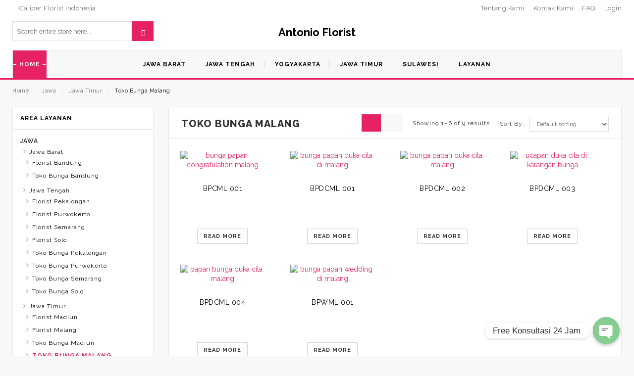

--- FILE ---
content_type: text/html; charset=UTF-8
request_url: https://antonioflorist.com/area/jawa/jawa-timur/toko-bunga-malang/?add_to_wishlist=2583
body_size: 30701
content:
<!DOCTYPE html>
<html dir="ltr" lang="en-US"
	prefix="og: https://ogp.me/ns#"  id="parallax_scrolling">
<head>
<meta charset="UTF-8">
<meta name="viewport" content="width=device-width, initial-scale=1.0">
<link rel="profile" href="https://gmpg.org/xfn/11">
<link rel="pingback" href="https://antonioflorist.com/xmlrpc.php">
 				<script>document.documentElement.className = document.documentElement.className + ' yes-js js_active js'</script>
			<title>Toko Bunga Malang - Antonio Florist</title>

      
		<!-- All in One SEO 4.2.5.1 - aioseo.com -->
		<meta name="robots" content="max-image-preview:large" />
		<link rel="canonical" href="https://antonioflorist.com/area/jawa/jawa-timur/toko-bunga-malang/" />
		<link rel="next" href="https://antonioflorist.com/area/jawa/jawa-timur/toko-bunga-malang/page/2/" />
		<meta name="generator" content="All in One SEO (AIOSEO) 4.2.5.1 " />
		<script type="application/ld+json" class="aioseo-schema">
			{"@context":"https:\/\/schema.org","@graph":[{"@type":"BreadcrumbList","@id":"https:\/\/antonioflorist.com\/area\/jawa\/jawa-timur\/toko-bunga-malang\/#breadcrumblist","itemListElement":[{"@type":"ListItem","@id":"https:\/\/antonioflorist.com\/#listItem","position":1,"item":{"@type":"WebPage","@id":"https:\/\/antonioflorist.com\/","name":"Home","description":"Toko karangan bunga paling lengkap di Indonesia. Tersedia bunga papan duka cita, congratulations, pernikahan dll. Di rangkai dengan bunga segar bukan bekas.","url":"https:\/\/antonioflorist.com\/"},"nextItem":"https:\/\/antonioflorist.com\/area\/jawa\/#listItem"},{"@type":"ListItem","@id":"https:\/\/antonioflorist.com\/area\/jawa\/#listItem","position":2,"item":{"@type":"WebPage","@id":"https:\/\/antonioflorist.com\/area\/jawa\/","name":"Jawa","url":"https:\/\/antonioflorist.com\/area\/jawa\/"},"nextItem":"https:\/\/antonioflorist.com\/area\/jawa\/jawa-timur\/#listItem","previousItem":"https:\/\/antonioflorist.com\/#listItem"},{"@type":"ListItem","@id":"https:\/\/antonioflorist.com\/area\/jawa\/jawa-timur\/#listItem","position":3,"item":{"@type":"WebPage","@id":"https:\/\/antonioflorist.com\/area\/jawa\/jawa-timur\/","name":"Jawa Timur","url":"https:\/\/antonioflorist.com\/area\/jawa\/jawa-timur\/"},"nextItem":"https:\/\/antonioflorist.com\/area\/jawa\/jawa-timur\/toko-bunga-malang\/#listItem","previousItem":"https:\/\/antonioflorist.com\/area\/jawa\/#listItem"},{"@type":"ListItem","@id":"https:\/\/antonioflorist.com\/area\/jawa\/jawa-timur\/toko-bunga-malang\/#listItem","position":4,"item":{"@type":"WebPage","@id":"https:\/\/antonioflorist.com\/area\/jawa\/jawa-timur\/toko-bunga-malang\/","name":"Toko Bunga Malang","url":"https:\/\/antonioflorist.com\/area\/jawa\/jawa-timur\/toko-bunga-malang\/"},"previousItem":"https:\/\/antonioflorist.com\/area\/jawa\/jawa-timur\/#listItem"}]},{"@type":"Organization","@id":"https:\/\/antonioflorist.com\/#organization","name":"Antonio Florist","url":"https:\/\/antonioflorist.com\/"},{"@type":"WebSite","@id":"https:\/\/antonioflorist.com\/#website","url":"https:\/\/antonioflorist.com\/","name":"Antonio Florist","inLanguage":"en-US","publisher":{"@id":"https:\/\/antonioflorist.com\/#organization"}},{"@type":"CollectionPage","@id":"https:\/\/antonioflorist.com\/area\/jawa\/jawa-timur\/toko-bunga-malang\/#collectionpage","url":"https:\/\/antonioflorist.com\/area\/jawa\/jawa-timur\/toko-bunga-malang\/","name":"Toko Bunga Malang - Antonio Florist","inLanguage":"en-US","isPartOf":{"@id":"https:\/\/antonioflorist.com\/#website"},"breadcrumb":{"@id":"https:\/\/antonioflorist.com\/area\/jawa\/jawa-timur\/toko-bunga-malang\/#breadcrumblist"}}]}
		</script>
		<!-- All in One SEO -->

<link rel='dns-prefetch' href='//maxcdn.bootstrapcdn.com' />
<link rel='dns-prefetch' href='//fonts.googleapis.com' />
<link rel='dns-prefetch' href='//s.w.org' />
<link rel="alternate" type="application/rss+xml" title="Antonio Florist &raquo; Feed" href="https://antonioflorist.com/feed/" />
<link rel="alternate" type="application/rss+xml" title="Antonio Florist &raquo; Comments Feed" href="https://antonioflorist.com/comments/feed/" />
<link rel="alternate" type="application/rss+xml" title="Antonio Florist &raquo; Toko Bunga Malang Category Feed" href="https://antonioflorist.com/area/jawa/jawa-timur/toko-bunga-malang/feed/" />
		<script type="text/javascript">
			window._wpemojiSettings = {"baseUrl":"https:\/\/s.w.org\/images\/core\/emoji\/11\/72x72\/","ext":".png","svgUrl":"https:\/\/s.w.org\/images\/core\/emoji\/11\/svg\/","svgExt":".svg","source":{"concatemoji":"https:\/\/antonioflorist.com\/wp-includes\/js\/wp-emoji-release.min.js?ver=5.0.4"}};
			!function(a,b,c){function d(a,b){var c=String.fromCharCode;l.clearRect(0,0,k.width,k.height),l.fillText(c.apply(this,a),0,0);var d=k.toDataURL();l.clearRect(0,0,k.width,k.height),l.fillText(c.apply(this,b),0,0);var e=k.toDataURL();return d===e}function e(a){var b;if(!l||!l.fillText)return!1;switch(l.textBaseline="top",l.font="600 32px Arial",a){case"flag":return!(b=d([55356,56826,55356,56819],[55356,56826,8203,55356,56819]))&&(b=d([55356,57332,56128,56423,56128,56418,56128,56421,56128,56430,56128,56423,56128,56447],[55356,57332,8203,56128,56423,8203,56128,56418,8203,56128,56421,8203,56128,56430,8203,56128,56423,8203,56128,56447]),!b);case"emoji":return b=d([55358,56760,9792,65039],[55358,56760,8203,9792,65039]),!b}return!1}function f(a){var c=b.createElement("script");c.src=a,c.defer=c.type="text/javascript",b.getElementsByTagName("head")[0].appendChild(c)}var g,h,i,j,k=b.createElement("canvas"),l=k.getContext&&k.getContext("2d");for(j=Array("flag","emoji"),c.supports={everything:!0,everythingExceptFlag:!0},i=0;i<j.length;i++)c.supports[j[i]]=e(j[i]),c.supports.everything=c.supports.everything&&c.supports[j[i]],"flag"!==j[i]&&(c.supports.everythingExceptFlag=c.supports.everythingExceptFlag&&c.supports[j[i]]);c.supports.everythingExceptFlag=c.supports.everythingExceptFlag&&!c.supports.flag,c.DOMReady=!1,c.readyCallback=function(){c.DOMReady=!0},c.supports.everything||(h=function(){c.readyCallback()},b.addEventListener?(b.addEventListener("DOMContentLoaded",h,!1),a.addEventListener("load",h,!1)):(a.attachEvent("onload",h),b.attachEvent("onreadystatechange",function(){"complete"===b.readyState&&c.readyCallback()})),g=c.source||{},g.concatemoji?f(g.concatemoji):g.wpemoji&&g.twemoji&&(f(g.twemoji),f(g.wpemoji)))}(window,document,window._wpemojiSettings);
		</script>
		<style type="text/css">
img.wp-smiley,
img.emoji {
	display: inline !important;
	border: none !important;
	box-shadow: none !important;
	height: 1em !important;
	width: 1em !important;
	margin: 0 .07em !important;
	vertical-align: -0.1em !important;
	background: none !important;
	padding: 0 !important;
}
</style>
<link rel='stylesheet' id='wp-block-library-css'  href='https://antonioflorist.com/wp-includes/css/dist/block-library/style.min.css?ver=5.0.4' type='text/css' media='all' />
<link rel='stylesheet' id='wp-block-library-theme-css'  href='https://antonioflorist.com/wp-includes/css/dist/block-library/theme.min.css?ver=5.0.4' type='text/css' media='all' />
<link rel='stylesheet' id='wc-block-style-css'  href='https://antonioflorist.com/wp-content/plugins/woocommerce/packages/woocommerce-blocks/build/style-legacy.css?ver=2.5.14' type='text/css' media='all' />
<link rel='stylesheet' id='jquery-selectBox-css'  href='https://antonioflorist.com/wp-content/plugins/yith-woocommerce-wishlist/assets/css/jquery.selectBox.css?ver=1.2.0' type='text/css' media='all' />
<link rel='stylesheet' id='yith-wcwl-font-awesome-css'  href='https://antonioflorist.com/wp-content/plugins/yith-woocommerce-wishlist/assets/css/font-awesome.css?ver=4.7.0' type='text/css' media='all' />
<link rel='stylesheet' id='yith-wcwl-main-css'  href='https://antonioflorist.com/wp-content/plugins/yith-woocommerce-wishlist/assets/css/style.css?ver=3.0.14' type='text/css' media='all' />
<style id='yith-wcwl-main-inline-css' type='text/css'>
.yith-wcwl-share li a{color: #FFFFFF;}.yith-wcwl-share li a:hover{color: #FFFFFF;}.yith-wcwl-share a.facebook{background: #39599E; background-color: #39599E;}.yith-wcwl-share a.facebook:hover{background: #39599E; background-color: #39599E;}.yith-wcwl-share a.twitter{background: #45AFE2; background-color: #45AFE2;}.yith-wcwl-share a.twitter:hover{background: #39599E; background-color: #39599E;}.yith-wcwl-share a.pinterest{background: #AB2E31; background-color: #AB2E31;}.yith-wcwl-share a.pinterest:hover{background: #39599E; background-color: #39599E;}.yith-wcwl-share a.email{background: #FBB102; background-color: #FBB102;}.yith-wcwl-share a.email:hover{background: #39599E; background-color: #39599E;}.yith-wcwl-share a.whatsapp{background: #00A901; background-color: #00A901;}.yith-wcwl-share a.whatsapp:hover{background: #39599E; background-color: #39599E;}
</style>
<link rel='stylesheet' id='chaty-front-css-css'  href='https://antonioflorist.com/wp-content/plugins/chaty/css/chaty-front.min.css?ver=1654246160' type='text/css' media='all' />
<link rel='stylesheet' id='contact-form-7-css'  href='https://antonioflorist.com/wp-content/plugins/contact-form-7/includes/css/styles.css?ver=5.1.9' type='text/css' media='all' />
<link rel='stylesheet' id='wpcdt-public-css-css'  href='https://antonioflorist.com/wp-content/plugins/countdown-timer-ultimate/assets/css/wpcdt-timecircles.css?ver=1.3' type='text/css' media='all' />
<link rel='stylesheet' id='eg-fontawesome-css'  href='https://antonioflorist.com/wp-content/plugins/everest-gallery/css/font-awesome.min.css?ver=1.0.4' type='text/css' media='all' />
<link rel='stylesheet' id='eg-frontend-css'  href='https://antonioflorist.com/wp-content/plugins/everest-gallery/css/eg-frontend.css?ver=1.0.4' type='text/css' media='all' />
<link rel='stylesheet' id='eg-pretty-photo-css'  href='https://antonioflorist.com/wp-content/plugins/everest-gallery/css/prettyPhoto.css?ver=1.0.4' type='text/css' media='all' />
<link rel='stylesheet' id='eg-colorbox-css'  href='https://antonioflorist.com/wp-content/plugins/everest-gallery/css/eg-colorbox.css?ver=1.0.4' type='text/css' media='all' />
<link rel='stylesheet' id='eg-magnific-popup-css'  href='https://antonioflorist.com/wp-content/plugins/everest-gallery/css/magnific-popup.css?ver=1.0.4' type='text/css' media='all' />
<link rel='stylesheet' id='eg-animate-css'  href='https://antonioflorist.com/wp-content/plugins/everest-gallery/css/animate.css?ver=1.0.4' type='text/css' media='all' />
<link rel='stylesheet' id='eg-bxslider-css'  href='https://antonioflorist.com/wp-content/plugins/everest-gallery/css/jquery.bxslider.min.css?ver=1.0.4' type='text/css' media='all' />
<link rel='stylesheet' id='font-awesome-css'  href='//maxcdn.bootstrapcdn.com/font-awesome/4.7.0/css/font-awesome.min.css?ver=5.0.4' type='text/css' media='all' />
<style id='font-awesome-inline-css' type='text/css'>
[data-font="FontAwesome"]:before {font-family: 'FontAwesome' !important;content: attr(data-icon) !important;speak: none !important;font-weight: normal !important;font-variant: normal !important;text-transform: none !important;line-height: 1 !important;font-style: normal !important;-webkit-font-smoothing: antialiased !important;-moz-osx-font-smoothing: grayscale !important;}
</style>
<link rel='stylesheet' id='lcb-css-movement-css'  href='https://antonioflorist.com/wp-content/plugins/lead-call-buttons/css/movement.css?ver=5.0.4' type='text/css' media='all' />
<link rel='stylesheet' id='lcb-css-main-css'  href='https://antonioflorist.com/wp-content/plugins/lead-call-buttons/css/plugin-main.css?ver=5.0.4' type='text/css' media='all' />
<link rel='stylesheet' id='mgkssh_style-css'  href='https://antonioflorist.com/wp-content/plugins/magik-catalog-mode/assets/css/mgkcmo_style.css?ver=5.0.4' type='text/css' media='all' />
<link rel='stylesheet' id='mgkisr-style-css'  href='https://antonioflorist.com/wp-content/plugins/magik-infinite-scroller/assets/css/mgkisr_style.css?ver=5.0.4' type='text/css' media='all' />
<link rel='stylesheet' id='mgkssh-style-css'  href='https://antonioflorist.com/wp-content/plugins/magik-social-share/assets/css/mgkssh_style.css?ver=5.0.4' type='text/css' media='all' />
<link rel='stylesheet' id='mgkwooas-style-css'  href='https://antonioflorist.com/wp-content/plugins/magik-wooajax-search/assets/css/mgkwooas_style.css?ver=5.0.4' type='text/css' media='all' />
<link rel='stylesheet' id='woocommerce-layout-css'  href='https://antonioflorist.com/wp-content/plugins/woocommerce/assets/css/woocommerce-layout.css?ver=3.9.5' type='text/css' media='all' />
<link rel='stylesheet' id='woocommerce-smallscreen-css'  href='https://antonioflorist.com/wp-content/plugins/woocommerce/assets/css/woocommerce-smallscreen.css?ver=3.9.5' type='text/css' media='only screen and (max-width: 768px)' />
<link rel='stylesheet' id='woocommerce-general-css'  href='https://antonioflorist.com/wp-content/plugins/woocommerce/assets/css/woocommerce.css?ver=3.9.5' type='text/css' media='all' />
<style id='woocommerce-inline-inline-css' type='text/css'>
.woocommerce form .form-row .required { visibility: visible; }
</style>
<link rel='stylesheet' id='jquery-colorbox-css'  href='https://antonioflorist.com/wp-content/plugins/yith-woocommerce-compare/assets/css/colorbox.css?ver=5.0.4' type='text/css' media='all' />
<link rel='stylesheet' id='yith-quick-view-css'  href='https://antonioflorist.com/wp-content/plugins/yith-woocommerce-quick-view/assets/css/yith-quick-view.css?ver=1.4.4' type='text/css' media='all' />
<style id='yith-quick-view-inline-css' type='text/css'>

				#yith-quick-view-modal .yith-wcqv-main{background:#ffffff;}
				#yith-quick-view-close{color:#cdcdcd;}
				#yith-quick-view-close:hover{color:#ff0000;}
</style>
<link rel='stylesheet' id='woocommerce_prettyPhoto_css-css'  href='//antonioflorist.com/wp-content/plugins/woocommerce/assets/css/prettyPhoto.css?ver=5.0.4' type='text/css' media='all' />
<link rel='stylesheet' id='magikCreta-Fonts-css'  href='https://fonts.googleapis.com/css?family=Open+Sans%3A700%2C600%2C800%2C400%7CRaleway%3A400%2C300%2C600%2C500%2C700%2C800&#038;subset=latin%2Clatin-ext&#038;ver=1.0.0' type='text/css' media='all' />
<link rel='stylesheet' id='bootstrap-css'  href='https://antonioflorist.com/wp-content/themes/creta/skins/default/bootstrap.min.css?ver=5.0.4' type='text/css' media='all' />
<link rel='stylesheet' id='simple-line-icons-css'  href='https://antonioflorist.com/wp-content/themes/creta/css/simple-line-icons.css?ver=5.0.4' type='text/css' media='all' />
<link rel='stylesheet' id='owl-carousel-css'  href='https://antonioflorist.com/wp-content/themes/creta/css/owl.carousel.css?ver=5.0.4' type='text/css' media='all' />
<link rel='stylesheet' id='owl-theme-css'  href='https://antonioflorist.com/wp-content/themes/creta/css/owl.theme.css?ver=5.0.4' type='text/css' media='all' />
<link rel='stylesheet' id='flexslider-css'  href='https://antonioflorist.com/wp-content/themes/creta/css/flexslider.css?ver=5.0.4' type='text/css' media='all' />
<link rel='stylesheet' id='jquery-bxslider-css'  href='https://antonioflorist.com/wp-content/themes/creta/css/jquery.bxslider.css?ver=5.0.4' type='text/css' media='all' />
<link rel='stylesheet' id='magikCreta-magikautosearch-css'  href='https://antonioflorist.com/wp-content/themes/creta/css/magikautosearch.css?ver=5.0.4' type='text/css' media='all' />
<link rel='stylesheet' id='magikCreta-style-css'  href='https://antonioflorist.com/wp-content/themes/creta/style.css?ver=5.0.4' type='text/css' media='all' />
<link rel='stylesheet' id='magikCreta-blog-css'  href='https://antonioflorist.com/wp-content/themes/creta/skins/default/blogs.css?ver=5.0.4' type='text/css' media='all' />
<link rel='stylesheet' id='magikCreta-revslider-css'  href='https://antonioflorist.com/wp-content/themes/creta/skins/default/revslider.css?ver=5.0.4' type='text/css' media='all' />
<link rel='stylesheet' id='magikCreta-layout-css'  href='https://antonioflorist.com/wp-content/themes/creta/skins/default/style.css?ver=5.0.4' type='text/css' media='all' />
<link rel='stylesheet' id='magikCreta-mgk_menu-css'  href='https://antonioflorist.com/wp-content/themes/creta/skins/default/mgk_menu.css?ver=5.0.4' type='text/css' media='all' />
<link rel='stylesheet' id='magikCreta-jquery-mobile-menu-css'  href='https://antonioflorist.com/wp-content/themes/creta/skins/default/jquery.mobile-menu.css?ver=5.0.4' type='text/css' media='all' />
<link rel='stylesheet' id='creta-custom-style-css'  href='https://antonioflorist.com/wp-content/themes/creta/css/custom.css?ver=5.0.4' type='text/css' media='all' />
<link rel='stylesheet' id='woo-variation-swatches-css'  href='https://antonioflorist.com/wp-content/plugins/woo-variation-swatches/assets/css/frontend.min.css?ver=1.1.19' type='text/css' media='all' />
<style id='woo-variation-swatches-inline-css' type='text/css'>
.variable-item:not(.radio-variable-item) { width : 30px; height : 30px; } .wvs-style-squared .button-variable-item { min-width : 30px; } .button-variable-item span { font-size : 16px; }
</style>
<link rel='stylesheet' id='woo-variation-swatches-theme-override-css'  href='https://antonioflorist.com/wp-content/plugins/woo-variation-swatches/assets/css/wvs-theme-override.min.css?ver=1.1.19' type='text/css' media='all' />
<link rel='stylesheet' id='woo-variation-swatches-tooltip-css'  href='https://antonioflorist.com/wp-content/plugins/woo-variation-swatches/assets/css/frontend-tooltip.min.css?ver=1.1.19' type='text/css' media='all' />
<script type="text/template" id="tmpl-variation-template">
	<div class="woocommerce-variation-description">{{{ data.variation.variation_description }}}</div>
	<div class="woocommerce-variation-price">{{{ data.variation.price_html }}}</div>
	<div class="woocommerce-variation-availability">{{{ data.variation.availability_html }}}</div>
</script>
<script type="text/template" id="tmpl-unavailable-variation-template">
	<p>Sorry, this product is unavailable. Please choose a different combination.</p>
</script>
<script type='text/javascript' src='https://antonioflorist.com/wp-includes/js/jquery/jquery.js?ver=1.12.4'></script>
<script type='text/javascript' src='https://antonioflorist.com/wp-includes/js/jquery/jquery-migrate.min.js?ver=1.4.1'></script>
<script type='text/javascript' src='https://antonioflorist.com/wp-content/plugins/lead-call-buttons/js/movement.js?ver=5.0.4'></script>
<script type='text/javascript' src='https://antonioflorist.com/wp-content/plugins/lead-call-buttons/js/script.js?ver=5.0.4'></script>
<script type='text/javascript'>
/* <![CDATA[ */
var chaty_settings = {"ajax_url":"https:\/\/antonioflorist.com\/wp-admin\/admin-ajax.php","analytics":"0","chaty_widgets":[{"id":0,"identifier":0,"settings":{"show_close_button":1,"position":"right","custom_position":1,"bottom_spacing":"25","side_spacing":"25","icon_view":"vertical","default_state":"click","cta_text":"Free Konsultasi 24 Jam","cta_text_color":"#333333","cta_bg_color":"#ffffff","show_cta":"all_time","is_pending_mesg_enabled":"off","pending_mesg_count":"1","pending_mesg_count_color":"#ffffff","pending_mesg_count_bgcolor":"#dd0000","widget_icon":"chat-base","widget_icon_url":"","font_family":"-apple-system,BlinkMacSystemFont,Segoe UI,Roboto,Oxygen-Sans,Ubuntu,Cantarell,Helvetica Neue,sans-serif","widget_size":"54","custom_widget_size":"54","is_google_analytics_enabled":0,"close_text":"Hide","widget_color":"#86CD91","widget_rgb_color":"134,205,145","has_custom_css":0,"custom_css":"","widget_token":"2bb1b285b5","widget_index":"","attention_effect":"spin"},"triggers":{"has_time_delay":1,"time_delay":"0","exit_intent":0,"has_display_after_page_scroll":0,"display_after_page_scroll":"0","auto_hide_widget":0,"hide_after":0,"show_on_pages_rules":[],"time_diff":0,"has_date_scheduling_rules":0,"date_scheduling_rules":{"start_date_time":"","end_date_time":""},"date_scheduling_rules_timezone":0,"day_hours_scheduling_rules_timezone":0,"has_day_hours_scheduling_rules":[],"day_hours_scheduling_rules":[],"day_time_diff":0,"show_on_direct_visit":0,"show_on_referrer_social_network":0,"show_on_referrer_search_engines":0,"show_on_referrer_google_ads":0,"show_on_referrer_urls":[],"has_show_on_specific_referrer_urls":0,"has_traffic_source":0,"has_countries":0,"countries":[],"has_target_rules":0},"channels":[{"channel":"Phone","value":"6285156295481","hover_text":"Phone","svg_icon":"<svg aria-hidden=\"true\" class=\"ico_d \" width=\"39\" height=\"39\" viewBox=\"0 0 39 39\" fill=\"none\" xmlns=\"http:\/\/www.w3.org\/2000\/svg\" style=\"transform: rotate(0deg);\"><circle class=\"color-element\" cx=\"19.4395\" cy=\"19.4395\" r=\"19.4395\" fill=\"#03E78B\"\/><path d=\"M19.3929 14.9176C17.752 14.7684 16.2602 14.3209 14.7684 13.7242C14.0226 13.4259 13.1275 13.7242 12.8292 14.4701L11.7849 16.2602C8.65222 14.6193 6.11623 11.9341 4.47529 8.95057L6.41458 7.90634C7.16046 7.60799 7.45881 6.71293 7.16046 5.96705C6.56375 4.47529 6.11623 2.83435 5.96705 1.34259C5.96705 0.596704 5.22117 0 4.47529 0H0.745882C0.298353 0 5.69062e-07 0.298352 5.69062e-07 0.745881C5.69062e-07 3.72941 0.596704 6.71293 1.93929 9.3981C3.87858 13.575 7.30964 16.8569 11.3374 18.7962C14.0226 20.1388 17.0061 20.7355 19.9896 20.7355C20.4371 20.7355 20.7355 20.4371 20.7355 19.9896V16.4094C20.7355 15.5143 20.1388 14.9176 19.3929 14.9176Z\" transform=\"translate(9.07179 9.07178)\" fill=\"white\"\/><\/svg>","is_desktop":1,"is_mobile":1,"icon_color":"#03E78B","icon_rgb_color":"3,231,139","channel_type":"Phone","custom_image_url":"","order":"","pre_set_message":"","is_use_web_version":"1","is_open_new_tab":"1","is_default_open":"0","has_welcome_message":"0","chat_welcome_message":"","qr_code_image_url":"","mail_subject":"","channel_account_type":"personal","contact_form_settings":[],"contact_fields":[],"url":"tel:6285156295481","mobile_target":"","desktop_target":"","target":"","is_agent":0,"agent_data":[],"header_text":"","header_sub_text":"","header_bg_color":"","header_text_color":"","widget_token":"2bb1b285b5","widget_index":"","click_event":""},{"channel":"Whatsapp","value":"6285156295481","hover_text":"WhatsApp","svg_icon":"<svg aria-hidden=\"true\" class=\"ico_d \" width=\"39\" height=\"39\" viewBox=\"0 0 39 39\" fill=\"none\" xmlns=\"http:\/\/www.w3.org\/2000\/svg\" style=\"transform: rotate(0deg);\"><circle class=\"color-element\" cx=\"19.4395\" cy=\"19.4395\" r=\"19.4395\" fill=\"#49E670\"\/><path d=\"M12.9821 10.1115C12.7029 10.7767 11.5862 11.442 10.7486 11.575C10.1902 11.7081 9.35269 11.8411 6.84003 10.7767C3.48981 9.44628 1.39593 6.25317 1.25634 6.12012C1.11674 5.85403 2.13001e-06 4.39053 2.13001e-06 2.92702C2.13001e-06 1.46351 0.83755 0.665231 1.11673 0.399139C1.39592 0.133046 1.8147 1.01506e-06 2.23348 1.01506e-06C2.37307 1.01506e-06 2.51267 1.01506e-06 2.65226 1.01506e-06C2.93144 1.01506e-06 3.21063 -2.02219e-06 3.35022 0.532183C3.62941 1.19741 4.32736 2.66092 4.32736 2.79397C4.46696 2.92702 4.46696 3.19311 4.32736 3.32616C4.18777 3.59225 4.18777 3.59224 3.90858 3.85834C3.76899 3.99138 3.6294 4.12443 3.48981 4.39052C3.35022 4.52357 3.21063 4.78966 3.35022 5.05576C3.48981 5.32185 4.18777 6.38622 5.16491 7.18449C6.42125 8.24886 7.39839 8.51496 7.81717 8.78105C8.09636 8.91409 8.37554 8.9141 8.65472 8.648C8.93391 8.38191 9.21309 7.98277 9.49228 7.58363C9.77146 7.31754 10.0507 7.1845 10.3298 7.31754C10.609 7.45059 12.2841 8.11582 12.5633 8.38191C12.8425 8.51496 13.1217 8.648 13.1217 8.78105C13.1217 8.78105 13.1217 9.44628 12.9821 10.1115Z\" transform=\"translate(12.9597 12.9597)\" fill=\"#FAFAFA\"\/><path d=\"M0.196998 23.295L0.131434 23.4862L0.323216 23.4223L5.52771 21.6875C7.4273 22.8471 9.47325 23.4274 11.6637 23.4274C18.134 23.4274 23.4274 18.134 23.4274 11.6637C23.4274 5.19344 18.134 -0.1 11.6637 -0.1C5.19344 -0.1 -0.1 5.19344 -0.1 11.6637C-0.1 13.9996 0.624492 16.3352 1.93021 18.2398L0.196998 23.295ZM5.87658 19.8847L5.84025 19.8665L5.80154 19.8788L2.78138 20.8398L3.73978 17.9646L3.75932 17.906L3.71562 17.8623L3.43104 17.5777C2.27704 15.8437 1.55796 13.8245 1.55796 11.6637C1.55796 6.03288 6.03288 1.55796 11.6637 1.55796C17.2945 1.55796 21.7695 6.03288 21.7695 11.6637C21.7695 17.2945 17.2945 21.7695 11.6637 21.7695C9.64222 21.7695 7.76778 21.1921 6.18227 20.039L6.17557 20.0342L6.16817 20.0305L5.87658 19.8847Z\" transform=\"translate(7.7758 7.77582)\" fill=\"white\" stroke=\"white\" stroke-width=\"0.2\"\/><\/svg>","is_desktop":1,"is_mobile":0,"icon_color":"#49E670","icon_rgb_color":"73,230,112","channel_type":"Whatsapp","custom_image_url":"","order":"","pre_set_message":"","is_use_web_version":"1","is_open_new_tab":"1","is_default_open":"0","has_welcome_message":"0","chat_welcome_message":"<p>How can I help you? :)<\/p>","qr_code_image_url":"","mail_subject":"","channel_account_type":"personal","contact_form_settings":[],"contact_fields":[],"url":"https:\/\/web.whatsapp.com\/send?phone=6285156295481","mobile_target":"","desktop_target":"_blank","target":"_blank","is_agent":0,"agent_data":[],"header_text":"","header_sub_text":"","header_bg_color":"","header_text_color":"","widget_token":"2bb1b285b5","widget_index":"","click_event":""}]}],"data_analytics_settings":"off"};
/* ]]> */
</script>
<script type='text/javascript' src='https://antonioflorist.com/wp-content/plugins/chaty/js/cht-front-script.min.js?ver=1654246160'></script>
<script type='text/javascript' src='https://antonioflorist.com/wp-content/plugins/everest-gallery/js/jquery.bxslider.js?ver=1.0.4'></script>
<script type='text/javascript' src='https://antonioflorist.com/wp-content/plugins/everest-gallery/js/imagesloaded.min.js?ver=1.0.4'></script>
<script type='text/javascript' src='https://antonioflorist.com/wp-content/plugins/everest-gallery/js/jquery.prettyPhoto.js?ver=1.0.4'></script>
<script type='text/javascript' src='https://antonioflorist.com/wp-content/plugins/everest-gallery/js/jquery.colorbox-min.js?ver=1.0.4'></script>
<script type='text/javascript' src='https://antonioflorist.com/wp-content/plugins/everest-gallery/js/isotope.js?ver=1.0.4'></script>
<script type='text/javascript' src='https://antonioflorist.com/wp-content/plugins/everest-gallery/js/jquery.magnific-popup.min.js?ver=1.0.4'></script>
<script type='text/javascript' src='https://antonioflorist.com/wp-content/plugins/everest-gallery/js/jquery.everest-lightbox.js?ver=1.0.4'></script>
<script type='text/javascript'>
/* <![CDATA[ */
var eg_frontend_js_object = {"ajax_url":"https:\/\/antonioflorist.com\/wp-admin\/admin-ajax.php","strings":{"video_missing":"Video URL missing"},"ajax_nonce":"cd8fefba8d","plugin_url":"https:\/\/antonioflorist.com\/wp-content\/plugins\/everest-gallery\/"};
/* ]]> */
</script>
<script type='text/javascript' src='https://antonioflorist.com/wp-content/plugins/everest-gallery/js/eg-frontend.js?ver=1.0.4'></script>
<link rel='https://api.w.org/' href='https://antonioflorist.com/wp-json/' />
<link rel="EditURI" type="application/rsd+xml" title="RSD" href="https://antonioflorist.com/xmlrpc.php?rsd" />
<link rel="wlwmanifest" type="application/wlwmanifest+xml" href="https://antonioflorist.com/wp-includes/wlwmanifest.xml" /> 
<meta name="generator" content="WordPress 5.0.4" />
<meta name="generator" content="WooCommerce 3.9.5" />
<meta name="generator" content="Redux 4.3.12" />			<style type="text/css">
							</style>		
		    
    <script type="text/javascript">
        var ajaxurl = 'https://antonioflorist.com/wp-admin/admin-ajax.php';
    </script>
	<noscript><style>.woocommerce-product-gallery{ opacity: 1 !important; }</style></noscript>
	<script id='nitro-telemetry'>(function() {var webVitals=function(e){"use strict";var n,t,r,i,o,a=-1,c=function(e){addEventListener("pageshow",(function(n){n.persisted&&(a=n.timeStamp,e(n))}),!0)},u=function(){return window.performance&&performance.getEntriesByType&&performance.getEntriesByType("navigation")[0]},f=function(){var e=u();return e&&e.activationStart||0},s=function(e,n){var t=u(),r="navigate";return a>=0?r="back-forward-cache":t&&(r=document.prerendering||f()>0?"prerender":document.wasDiscarded?"restore":t.type.replace(/_/g,"-")),{name:e,value:void 0===n?-1:n,rating:"good",delta:0,entries:[],id:"v3-".concat(Date.now(),"-").concat(Math.floor(8999999999999*Math.random())+1e12),navigationType:r}},d=function(e,n,t){try{if(PerformanceObserver.supportedEntryTypes.includes(e)){var r=new PerformanceObserver((function(e){Promise.resolve().then((function(){n(e.getEntries())}))}));return r.observe(Object.assign({type:e,buffered:!0},t||{})),r}}catch(e){}},l=function(e,n,t,r){var i,o;return function(a){n.value>=0&&(a||r)&&((o=n.value-(i||0))||void 0===i)&&(i=n.value,n.delta=o,n.rating=function(e,n){return e>n[1]?"poor":e>n[0]?"needs-improvement":"good"}(n.value,t),e(n))}},v=function(e){requestAnimationFrame((function(){return requestAnimationFrame((function(){return e()}))}))},p=function(e){var n=function(n){"pagehide"!==n.type&&"hidden"!==document.visibilityState||e(n)};addEventListener("visibilitychange",n,!0),addEventListener("pagehide",n,!0)},m=function(e){var n=!1;return function(t){n||(e(t),n=!0)}},h=-1,g=function(){return"hidden"!==document.visibilityState||document.prerendering?1/0:0},y=function(e){"hidden"===document.visibilityState&&h>-1&&(h="visibilitychange"===e.type?e.timeStamp:0,E())},T=function(){addEventListener("visibilitychange",y,!0),addEventListener("prerenderingchange",y,!0)},E=function(){removeEventListener("visibilitychange",y,!0),removeEventListener("prerenderingchange",y,!0)},C=function(){return h<0&&(h=g(),T(),c((function(){setTimeout((function(){h=g(),T()}),0)}))),{get firstHiddenTime(){return h}}},L=function(e){document.prerendering?addEventListener("prerenderingchange",(function(){return e()}),!0):e()},b=function(e,n){n=n||{},L((function(){var t,r=[1800,3e3],i=C(),o=s("FCP"),a=d("paint",(function(e){e.forEach((function(e){"first-contentful-paint"===e.name&&(a.disconnect(),e.startTime<i.firstHiddenTime&&(o.value=Math.max(e.startTime-f(),0),o.entries.push(e),t(!0)))}))}));a&&(t=l(e,o,r,n.reportAllChanges),c((function(i){o=s("FCP"),t=l(e,o,r,n.reportAllChanges),v((function(){o.value=performance.now()-i.timeStamp,t(!0)}))})))}))},w=function(e,n){n=n||{},b(m((function(){var t,r=[.1,.25],i=s("CLS",0),o=0,a=[],u=function(e){e.forEach((function(e){if(!e.hadRecentInput){var n=a[0],t=a[a.length-1];o&&e.startTime-t.startTime<1e3&&e.startTime-n.startTime<5e3?(o+=e.value,a.push(e)):(o=e.value,a=[e])}})),o>i.value&&(i.value=o,i.entries=a,t())},f=d("layout-shift",u);f&&(t=l(e,i,r,n.reportAllChanges),p((function(){u(f.takeRecords()),t(!0)})),c((function(){o=0,i=s("CLS",0),t=l(e,i,r,n.reportAllChanges),v((function(){return t()}))})),setTimeout(t,0))})))},S={passive:!0,capture:!0},P=new Date,I=function(e,i){n||(n=i,t=e,r=new Date,M(removeEventListener),A())},A=function(){if(t>=0&&t<r-P){var e={entryType:"first-input",name:n.type,target:n.target,cancelable:n.cancelable,startTime:n.timeStamp,processingStart:n.timeStamp+t};i.forEach((function(n){n(e)})),i=[]}},F=function(e){if(e.cancelable){var n=(e.timeStamp>1e12?new Date:performance.now())-e.timeStamp;"pointerdown"==e.type?function(e,n){var t=function(){I(e,n),i()},r=function(){i()},i=function(){removeEventListener("pointerup",t,S),removeEventListener("pointercancel",r,S)};addEventListener("pointerup",t,S),addEventListener("pointercancel",r,S)}(n,e):I(n,e)}},M=function(e){["mousedown","keydown","touchstart","pointerdown"].forEach((function(n){return e(n,F,S)}))},D=function(e,r){r=r||{},L((function(){var o,a=[100,300],u=C(),f=s("FID"),v=function(e){e.startTime<u.firstHiddenTime&&(f.value=e.processingStart-e.startTime,f.entries.push(e),o(!0))},h=function(e){e.forEach(v)},g=d("first-input",h);o=l(e,f,a,r.reportAllChanges),g&&p(m((function(){h(g.takeRecords()),g.disconnect()}))),g&&c((function(){var c;f=s("FID"),o=l(e,f,a,r.reportAllChanges),i=[],t=-1,n=null,M(addEventListener),c=v,i.push(c),A()}))}))},k=0,B=1/0,x=0,R=function(e){e.forEach((function(e){e.interactionId&&(B=Math.min(B,e.interactionId),x=Math.max(x,e.interactionId),k=x?(x-B)/7+1:0)}))},H=function(){return o?k:performance.interactionCount||0},N=function(){"interactionCount"in performance||o||(o=d("event",R,{type:"event",buffered:!0,durationThreshold:0}))},O=0,_=function(){return H()-O},j=[],q={},V=function(e){var n=j[j.length-1],t=q[e.interactionId];if(t||j.length<10||e.duration>n.latency){if(t)t.entries.push(e),t.latency=Math.max(t.latency,e.duration);else{var r={id:e.interactionId,latency:e.duration,entries:[e]};q[r.id]=r,j.push(r)}j.sort((function(e,n){return n.latency-e.latency})),j.splice(10).forEach((function(e){delete q[e.id]}))}},z=function(e,n){n=n||{},L((function(){var t=[200,500];N();var r,i=s("INP"),o=function(e){e.forEach((function(e){(e.interactionId&&V(e),"first-input"===e.entryType)&&(!j.some((function(n){return n.entries.some((function(n){return e.duration===n.duration&&e.startTime===n.startTime}))}))&&V(e))}));var n,t=(n=Math.min(j.length-1,Math.floor(_()/50)),j[n]);t&&t.latency!==i.value&&(i.value=t.latency,i.entries=t.entries,r())},a=d("event",o,{durationThreshold:n.durationThreshold||40});r=l(e,i,t,n.reportAllChanges),a&&(a.observe({type:"first-input",buffered:!0}),p((function(){o(a.takeRecords()),i.value<0&&_()>0&&(i.value=0,i.entries=[]),r(!0)})),c((function(){j=[],O=H(),i=s("INP"),r=l(e,i,t,n.reportAllChanges)})))}))},G={},J=function(e,n){n=n||{},L((function(){var t,r=[2500,4e3],i=C(),o=s("LCP"),a=function(e){var n=e[e.length-1];if(n){var r=Math.max(n.startTime-f(),0);r<i.firstHiddenTime&&(o.value=r,o.entries=[n],t())}},u=d("largest-contentful-paint",a);if(u){t=l(e,o,r,n.reportAllChanges);var h=m((function(){G[o.id]||(a(u.takeRecords()),u.disconnect(),G[o.id]=!0,t(!0))}));["keydown","click"].forEach((function(e){addEventListener(e,h,!0)})),p(h),c((function(i){o=s("LCP"),t=l(e,o,r,n.reportAllChanges),v((function(){o.value=performance.now()-i.timeStamp,G[o.id]=!0,t(!0)}))}))}}))},K=function e(n){document.prerendering?L((function(){return e(n)})):"complete"!==document.readyState?addEventListener("load",(function(){return e(n)}),!0):setTimeout(n,0)},Q=function(e,n){n=n||{};var t=[800,1800],r=s("TTFB"),i=l(e,r,t,n.reportAllChanges);K((function(){var o=u();if(o){var a=o.responseStart;if(a<=0||a>performance.now())return;r.value=Math.max(a-f(),0),r.entries=[o],i(!0),c((function(){r=s("TTFB",0),(i=l(e,r,t,n.reportAllChanges))(!0)}))}}))};return e.getCLS=w,e.getFCP=b,e.getFID=D,e.getINP=z,e.getLCP=J,e.getTTFB=Q,e.onCLS=w,e.onFCP=b,e.onFID=D,e.onINP=z,e.onLCP=J,e.onTTFB=Q,Object.defineProperty(e,"__esModule",{value:!0}),e}({});
var nitroTelemetry=function(){let e=!!window.IS_NITROPACK;let t=performance.getEntriesByType("navigation")[0];let n=t.responseStart-t.requestStart<=5;let a=true;let l=false;let r=null;let o=null;let i=null;let f=y();let u="https://to.getnitropack.com/";let s="XpitsgXHfdUgaeZUQRXmqxbFHxtJaQSJ";let c=typeof NPRL!="undefined";let d=c?"loadNitro":"load";let w;let p;let S;let g;let h=["missReason","pageType"];function y(){return"NPTelemetry:"+btoa(Date.now())+"_"+L()+(e?"_o":"_u")+(n?"_pre":"_dow")}function v(){return document.visibilityState==="visible"}function m(){a=true;f=y();w=null;p={crux:null};N();g=null}function N(){S={sessionEntry:null,unknown:0,afterStyles:0,afterPageLoad:0,afterScroll:0,total:0}}function I(){let n=performance.getEntriesByType("navigation");let a={};let r={navigate:0,reload:1,back_forward:2,prerender:3};for(let t in n){let e=n[t];if(!e.activationStart){e.activationStart=0}a={ttfb:Math.round(e.responseStart-e.connectEnd),"ttfb:crux":Math.round(Math.max(e.responseStart-e.activationStart,0)),netDns:Math.round(e.domainLookupEnd-e.domainLookupStart),netInitialCon:Math.round(e.connectEnd-e.connectStart),netSsl:Math.round(e.requestStart-e.secureConnectionStart),netContentDown:Math.round(e.responseEnd-e.responseStart),netWorkerDuration:Math.round(e.fetchStart-e.workerStart),netStalled:Math.round(e.domainLookupStart-e.fetchStart),netNavType:r.hasOwnProperty(e.type)?r[e.type]:-1}}return a}function L(){if(navigator.connection){return navigator.connection.effectiveType}else{return"u"}}function M(){let e=f+":pageview";D(e,{pv:1})}function b(){if(typeof NPTelemetryMetadata==="object"){for(let e in NPTelemetryMetadata){if(h.indexOf(e)===-1){delete NPTelemetryMetadata[e]}}let e=f+":metadata";D(e,{metaData:NPTelemetryMetadata})}}function k(){if(window.localStorage){let e="NPTelemetryMeta:lastpv";let t=parseInt(localStorage.getItem(e));let n=Date.now();localStorage.setItem(e,n);return isNaN(t)||t===0?-1:(n-t)/1e3}return null}function D(e,t){t.url=window.location.href.replace(window.location.hash,"");if(window.localStorage){localStorage.setItem(e,JSON.stringify(t))}else{P([t])}}function E(e){if(!window.localStorage)return;let n=null;let a={};let t=0;let r;let o;let i;do{n=localStorage.key(t);if(n&&n.indexOf("NPTelemetry:")===0){i=n.split(":")[1];r=JSON.parse(localStorage.getItem(n));if(!a[i])a[i]={};let t=a[i];for(let e in r){o=r[e];if(o!==null){if(e=="url"||e==="metaData"||e==="prefetchInitiator"){t[e]=o}else if(q(o)){if(!t[e])t[e]=0;t[e]+=o}else if(B(o)){if(!t[e])t[e]={};if(!t[e][o])t[e][o]=0;t[e][o]++}}}localStorage.removeItem(n)}else{t++}}while(n!==null);if(Object.keys(a).length){P(a)}l=false}function q(e){return!isNaN(parseFloat(e))&&isFinite(e)}function B(e){return typeof e==="string"||e instanceof String}function P(e){let t=new FormData;t.append("key",s);if(Object.keys(e).length){t.append("props",JSON.stringify(e));navigator.sendBeacon&&navigator.sendBeacon(u,t)||fetch(u,{body:t,method:"POST",keepalive:true})}}function O(e){if(e===E){if(l){return}else{l=true}}if(window.requestIdleCallback){requestIdleCallback(e,{timeout:1e3})}else{setTimeout(e,1e3)}}function F(){let e=f+":cwv";let t={};if(p.crux){t["lcp:crux"]=Math.round(p.crux)}if(S.total!==null){let e=1e3;t["cls:total"]=Math.round(S.total*e);if(S.afterStyles){t["cls:afterStylesDelta"]=Math.round(S.afterStyles*e)}if(S.afterPageLoad){t["cls:afterPageLoadDelta"]=Math.round(S.afterPageLoad*e)}if(S.afterScroll){t["cls:afterScrollDelta"]=Math.round(S.afterScroll*e)}if(S.unknown){t["cls:unknownDelta"]=Math.round(S.unknown*e)}}else{t["cls:total"]=0}if(w){t["fid"]=Math.round(w)}if(g){t["inp"]=Math.round(g)}if(Object.keys(t).length){D(e,t)}}function T(){r=Date.now();window.removeEventListener("NitroStylesLoaded",T,true)}function _(){o=Date.now();window.removeEventListener(d,_,true)}function J(){i=Date.now()}function x(e){return r&&Date.now()-r<e}function C(e){return o&&Date.now()-o<e}function j(e){return i&&Date.now()-i<e}function V(){let t=JSON.parse(window.sessionStorage.getItem("nitro_prefetched_urls"));if(t!==null){window.sessionStorage.removeItem("nitro_prefetched_urls");let e=window.location.href;if(t[e]){prefetchInitiator=t[e]}else if(n){prefetchInitiator="UNKNOWN"}else{prefetchInitiator="NONE"}D(f+":pagePrefetches",{prefetchCount:Object.entries(t).length,prefetchInitiator:prefetchInitiator})}}m();window.addEventListener(d,_,true);document.addEventListener("scroll",J,{capture:true,passive:true});if(c){window.addEventListener("NitroStylesLoaded",T,true)}window.addEventListener("load",function(){let e=I();let t=k();b();V();Object.assign(e,{lastNavDiff:t});D(f+":net",e)},true);window.addEventListener("pageshow",function(e){if(v()&&(a||e.persisted)){M();O(E);a=false}},true);window.addEventListener("pagehide",function(e){F();m();E()},true);document.addEventListener("visibilitychange",function(e){if(v()){if(a){M();O(E);a=false}}else{}},true);webVitals.getLCP(function(e){p.crux=e.value},true);webVitals.getCLS(function(e){if(e.entries[0]!==S.sessionEntry){N();S.sessionEntry=e.entries[0]}S.total=e.value;let t=250;let n=j(t)+C(t)+x(t);if(n==1){if(j(t)){S.afterScroll+=e.delta}if(C(t)){S.afterPageLoad+=e.delta}if(x(t)){S.afterStyles+=e.delta}}else{S.unknown+=e.delta}},true);webVitals.getFID(function(e){w=e.value});webVitals.getINP(function(e){g=e.value});return{}}();;})();</script><script>
        var woocs_is_mobile = 0;
        var woocs_special_ajax_mode = 0;
        var woocs_drop_down_view = "ddslick";
        var woocs_current_currency = {"name":"GBP","rate":1,"symbol":"&pound;","position":"left_space","is_etalon":1,"description":"","hide_cents":0,"hide_on_front":0,"flag":""};
        var woocs_default_currency = {"name":"GBP","rate":1,"symbol":"&pound;","position":"left_space","is_etalon":1,"description":"","hide_cents":0,"hide_on_front":0,"flag":""};
        var woocs_redraw_cart = 1;
        var woocs_array_of_get = '{}';
                                woocs_array_of_get = '{"add_to_wishlist":"2583"}';
        
        woocs_array_no_cents = '["JPY","TWD"]';

        var woocs_ajaxurl = "https://antonioflorist.com/wp-admin/admin-ajax.php";
        var woocs_lang_loading = "loading";
        var woocs_shop_is_cached =0;
        </script>	
</head>
<body data-rsssl=1 class="archive tax-product_cat term-toko-bunga-malang term-114 wp-embed-responsive theme-creta woocommerce woocommerce-page woocommerce-no-js woo-variation-swatches wvs-theme-creta wvs-theme-child-creta wvs-style-squared wvs-attr-behavior-blur wvs-tooltip wvs-css wvs-show-label cms-index-index cms-home-page currency-gbp" >
  <div id="page" class="page catalog-category-view">

      <!-- Header -->
      <header id="header" >
         <div class="header-container">

      <div class="header-top">
      <div class="container">
        <div class="row">

         <div class="col-xs-12 col-sm-6">
          
                  
    
        <div class="welcome-msg">
            Caliper Florist Indonesia        </div>  

           </div>
             <div class="col-xs-6 hidden-xs"> 
              <div class="toplinks">
                <div class="links">
              <!-- Header Top Links -->
            <ul id="menu-menu-atas" class="top-links1 mega-menu1"><li id="nav-menu-item-2704" class="menu-item menu-item-type-post_type menu-item-object-page  narrow "><a href="https://antonioflorist.com/tentang-kami/" class=""><span>Tentang Kami</span></a></li>
<li id="nav-menu-item-2703" class="menu-item menu-item-type-post_type menu-item-object-page  narrow "><a href="https://antonioflorist.com/kontak-kami/" class=""><span>Kontak Kami</span></a></li>
<li id="nav-menu-item-2705" class="menu-item menu-item-type-custom menu-item-object-custom  narrow "><a href="https://antonioflorist.com/ufaq-category/faq/" class=""><span>FAQ</span></a></li>
<li class="menu-item"><a href="https://antonioflorist.com"> Login</a></li></ul>              <!-- End Header Top Links --> 
              </div>
              </div>
            </div>
          </div>
      </div>
    </div>
    
    <div class="container">
        <div class="row">
           
          <div class="col-lg-3 col-md-4 col-sm-4 col-xs-12 hidden-xs">
          
                    
            
  <div class="search-box">
<form name="myform"  method="GET" action="https://antonioflorist.com/">
  <input type="text" placeholder="Search entire store here..." maxlength="70" name="s" class="mgksearch" value="">
             
              <input type="hidden" value="product" name="post_type">
                      
   <button class="search-btn-bg" type="submit"><span class="glyphicon glyphicon-search"></span></button>
                   
  </form>
  </div>
      
          
          </div>  

           <div class="col-lg-6 col-md-4 col-sm-4 col-xs-12 logo-block"> 
             <!-- Header Logo -->
            <div class="logo">
                     <a class="logo logotext logo-title" title="Antonio Florist" href="https://antonioflorist.com ">
        Antonio Florist        </a>
                    </div>

            <!-- End Header Logo -->

        </div>
       <div class="col-lg-3 col-md-4 col-sm-4 col-xs-12">
            <div class="top-cart-contain pull-right"> 
            <!--  <div      
<div class="mini-cart">
   
               <div data-hover="dropdown"  class="basket dropdown-toggle">
      <a href="https://antonioflorist.com"> 
        <span class="cart_count">0 </span>
        <span class="price">My Cart /
          <span class="woocs_special_price_code" ><span class="woocommerce-Price-amount amount"><span class="woocommerce-Price-currencySymbol">&pound;</span>&nbsp;0.00</span></span></span> </a>
           </div>
           
 
            <div class="top-cart-content">
                            
                   
                  <p class="a-center noitem">
            Sorry, nothing in cart.         </p>
               
   </div>
 </div>

  </div>-->
            </div>
      </div>
          
       </div>
      </div>
    </div>
  </header>
  <nav>
    <div class="container">
                 <div class="mm-toggle-wrap">
                  <div class="mm-toggle">  <a class="mobile-toggle"><i class="fa fa-reorder"></i></a></div>
                 
                 </div>
                 <div id="main-menu-new">
                  <div class="nav-inner">
                     
                  <ul id="menu-menu-utama" class="main-menu mega-menu"><li id="nav-menu-item-2658" class="menu-item menu-item-type-custom menu-item-object-custom menu-item-home  narrow "><a href="https://antonioflorist.com/" class=""><span>&#8211; Home &#8211;</span></a></li>
<li id="nav-menu-item-2745" class="menu-item menu-item-type-custom menu-item-object-custom menu-item-has-children  has-sub narrow "><a href="https://antonioflorist.com/area/jawa/jawa-barat/" class=""><span>Jawa Barat</span></a>
<div class="mgk-popup"><div class="inner" style=""><ul class="sub-menu">
	<li id="nav-menu-item-2746" class="menu-item menu-item-type-custom menu-item-object-custom " data-cols="1"><a href="https://antonioflorist.com/area/jawa/jawa-barat/florist-bandung/" class=""><span>Florist Bandung</span></a></li>
	<li id="nav-menu-item-2747" class="menu-item menu-item-type-custom menu-item-object-custom " data-cols="1"><a href="https://antonioflorist.com/area/jawa/jawa-barat/toko-bunga-bandung/" class=""><span>Toko Bunga Bandung</span></a></li>
</ul></div></div>
</li>
<li id="nav-menu-item-2624" class="menu-item menu-item-type-custom menu-item-object-custom menu-item-has-children  has-sub narrow "><a href="https://antonioflorist.com/area/jawa/jawa-tengah/" class=""><span>Jawa Tengah</span></a>
<div class="mgk-popup"><div class="inner" style=""><ul class="sub-menu">
	<li id="nav-menu-item-2625" class="menu-item menu-item-type-custom menu-item-object-custom menu-item-has-children  sub" data-cols="1"><a href="#" class=""><span>Pekalongan</span></a>
	<ul class="sub-menu">
		<li id="nav-menu-item-2626" class="menu-item menu-item-type-custom menu-item-object-custom "><a href="https://antonioflorist.com/area/jawa/jawa-tengah/florist-pekalongan/" class=""><span>Florist Pekalongan</span></a></li>
		<li id="nav-menu-item-2627" class="menu-item menu-item-type-custom menu-item-object-custom "><a href="https://antonioflorist.com/area/jawa/jawa-tengah/toko-bunga-pekalongan/" class=""><span>Toko Bunga Pekalongan</span></a></li>
	</ul>
</li>
	<li id="nav-menu-item-2628" class="menu-item menu-item-type-custom menu-item-object-custom menu-item-has-children  sub" data-cols="1"><a href="#" class=""><span>Purwokerto</span></a>
	<ul class="sub-menu">
		<li id="nav-menu-item-2629" class="menu-item menu-item-type-custom menu-item-object-custom "><a href="https://antonioflorist.com/area/jawa/jawa-tengah/florist-purwokerto/" class=""><span>Florist Purwokerto</span></a></li>
		<li id="nav-menu-item-2630" class="menu-item menu-item-type-custom menu-item-object-custom "><a href="https://antonioflorist.com/area/jawa/jawa-tengah/toko-bunga-pekalongan/" class=""><span>Toko Bunga Purwokerto</span></a></li>
	</ul>
</li>
	<li id="nav-menu-item-2631" class="menu-item menu-item-type-custom menu-item-object-custom menu-item-has-children  sub" data-cols="1"><a href="#" class=""><span>Semarang</span></a>
	<ul class="sub-menu">
		<li id="nav-menu-item-2632" class="menu-item menu-item-type-custom menu-item-object-custom "><a href="https://antonioflorist.com/area/jawa/jawa-tengah/florist-semarang/" class=""><span>Florist Semarang</span></a></li>
		<li id="nav-menu-item-2633" class="menu-item menu-item-type-custom menu-item-object-custom "><a href="https://antonioflorist.com/area/jawa/jawa-tengah/toko-bunga-semarang/" class=""><span>Toko Bunga Semarang</span></a></li>
	</ul>
</li>
	<li id="nav-menu-item-2634" class="menu-item menu-item-type-custom menu-item-object-custom menu-item-has-children  sub" data-cols="1"><a href="#" class=""><span>Solo</span></a>
	<ul class="sub-menu">
		<li id="nav-menu-item-2635" class="menu-item menu-item-type-custom menu-item-object-custom "><a href="https://antonioflorist.com/area/jawa/jawa-tengah/florist-solo/" class=""><span>Florist Solo</span></a></li>
		<li id="nav-menu-item-2636" class="menu-item menu-item-type-custom menu-item-object-custom "><a href="https://antonioflorist.com/area/jawa/jawa-tengah/toko-bunga-solo/" class=""><span>Toko Bunga Solo</span></a></li>
	</ul>
</li>
</ul></div></div>
</li>
<li id="nav-menu-item-2637" class="menu-item menu-item-type-custom menu-item-object-custom menu-item-has-children  has-sub narrow "><a href="https://antonioflorist.com/area/jawa/yogyakarta/" class=""><span>Yogyakarta</span></a>
<div class="mgk-popup"><div class="inner" style=""><ul class="sub-menu">
	<li id="nav-menu-item-2638" class="menu-item menu-item-type-custom menu-item-object-custom " data-cols="1"><a href="https://antonioflorist.com/area/jawa/yogyakarta/florist-jogja/" class=""><span>Florist Jogja</span></a></li>
	<li id="nav-menu-item-2639" class="menu-item menu-item-type-custom menu-item-object-custom " data-cols="1"><a href="https://antonioflorist.com/area/jawa/yogyakarta/toko-bunga-jogja/" class=""><span>Toko Bunga Jogja</span></a></li>
</ul></div></div>
</li>
<li id="nav-menu-item-2640" class="menu-item menu-item-type-custom menu-item-object-custom menu-item-has-children  has-sub narrow "><a href="https://antonioflorist.com/area/jawa/jawa-timur/" class=""><span>Jawa Timur</span></a>
<div class="mgk-popup"><div class="inner" style=""><ul class="sub-menu">
	<li id="nav-menu-item-2641" class="menu-item menu-item-type-custom menu-item-object-custom menu-item-has-children  sub" data-cols="1"><a href="#" class=""><span>Madiun</span></a>
	<ul class="sub-menu">
		<li id="nav-menu-item-2642" class="menu-item menu-item-type-custom menu-item-object-custom "><a href="https://antonioflorist.com/area/jawa/jawa-timur/florist-madiun/" class=""><span>Florist Madiun</span></a></li>
		<li id="nav-menu-item-2643" class="menu-item menu-item-type-custom menu-item-object-custom "><a href="https://antonioflorist.com/area/jawa/jawa-timur/toko-bunga-madiun/" class=""><span>Toko Bunga Madiun</span></a></li>
	</ul>
</li>
	<li id="nav-menu-item-2644" class="menu-item menu-item-type-custom menu-item-object-custom menu-item-has-children  sub" data-cols="1"><a href="#" class=""><span>Malang</span></a>
	<ul class="sub-menu">
		<li id="nav-menu-item-2645" class="menu-item menu-item-type-custom menu-item-object-custom "><a href="https://antonioflorist.com/area/jawa/jawa-timur/florist-malang/" class=""><span>Florist Malang</span></a></li>
		<li id="nav-menu-item-2646" class="menu-item menu-item-type-custom menu-item-object-custom "><a href="https://antonioflorist.com/area/jawa/jawa-timur/toko-bunga-malang/" class=""><span>Toko Bunga Malang</span></a></li>
	</ul>
</li>
</ul></div></div>
</li>
<li id="nav-menu-item-2784" class="menu-item menu-item-type-custom menu-item-object-custom menu-item-has-children  has-sub narrow "><a href="https://antonioflorist.com/area/sulawesi/" class=""><span>Sulawesi</span></a>
<div class="mgk-popup"><div class="inner" style=""><ul class="sub-menu">
	<li id="nav-menu-item-2785" class="menu-item menu-item-type-custom menu-item-object-custom menu-item-has-children  sub" data-cols="1"><a href="https://antonioflorist.com/area/sulawesi/sulawesi-barat/" class=""><span>Sulawesi Barat</span></a>
	<ul class="sub-menu">
		<li id="nav-menu-item-2786" class="menu-item menu-item-type-custom menu-item-object-custom "><a href="https://antonioflorist.com/area/sulawesi/sulawesi-barat/florist-majene/" class=""><span>Florist Majene</span></a></li>
		<li id="nav-menu-item-2787" class="menu-item menu-item-type-custom menu-item-object-custom "><a href="https://antonioflorist.com/area/sulawesi/sulawesi-barat/toko-bunga-majene/" class=""><span>Toko Bunga Majene</span></a></li>
	</ul>
</li>
</ul></div></div>
</li>
<li id="nav-menu-item-2819" class="menu-item menu-item-type-taxonomy menu-item-object-category  narrow "><a href="https://antonioflorist.com/category/layanan/" class=""><span>Layanan</span></a></li>
</ul>                       
                   </div> 
                    
                  </div>
            </div>
               </nav>
      <!-- end header -->
          
    <div class="breadcrumbs">
      <div class="container">
        <div class="row">
          <div class="col-xs-12">
                  <ul><li><a class="home" href="https://antonioflorist.com">Home</a><span> &frasl; </span></li><li><a href="https://antonioflorist.com/area/jawa/">Jawa</a><span> &frasl; </span></li><li><a href="https://antonioflorist.com/area/jawa/jawa-timur/">Jawa Timur</a><span> &frasl; </span></li><li><strong>Toko Bunga Malang</strong><span> &frasl; </span></li></ul>              </div>
          <!--col-xs-12--> 
        </div>
        <!--row--> 
      </div>
      <!--container--> 
    </div>
           
  <div class="main-container col2-left-layout  bounceInUp animated"> 
    <!-- For version 1, 2, 3, 8 --> 
    <!-- For version 1, 2, 3 -->
    <div class="container">
      <div class="row">

                                <div id="column-left" class="col-left sidebar col-sm-3 col-xs-12 ">       
                <div id="woocommerce_product_categories-3" class="block woocommerce widget_product_categories"><div class="block-title">Area Layanan</div><ul class="product-categories"><li class="cat-item cat-item-83 cat-parent current-cat-parent"><a href="https://antonioflorist.com/area/jawa/">Jawa</a> <span class="count">(85)</span><ul class='children'>
<li class="cat-item cat-item-119 cat-parent"><a href="https://antonioflorist.com/area/jawa/jawa-barat/">Jawa Barat</a> <span class="count">(10)</span>	<ul class='children'>
<li class="cat-item cat-item-120"><a href="https://antonioflorist.com/area/jawa/jawa-barat/florist-bandung/">Florist Bandung</a> <span class="count">(10)</span></li>
<li class="cat-item cat-item-121"><a href="https://antonioflorist.com/area/jawa/jawa-barat/toko-bunga-bandung/">Toko Bunga Bandung</a> <span class="count">(10)</span></li>
	</ul>
</li>
<li class="cat-item cat-item-84 cat-parent"><a href="https://antonioflorist.com/area/jawa/jawa-tengah/">Jawa Tengah</a> <span class="count">(43)</span>	<ul class='children'>
<li class="cat-item cat-item-85"><a href="https://antonioflorist.com/area/jawa/jawa-tengah/florist-pekalongan/">Florist Pekalongan</a> <span class="count">(9)</span></li>
<li class="cat-item cat-item-110"><a href="https://antonioflorist.com/area/jawa/jawa-tengah/florist-purwokerto/">Florist Purwokerto</a> <span class="count">(9)</span></li>
<li class="cat-item cat-item-106"><a href="https://antonioflorist.com/area/jawa/jawa-tengah/florist-semarang/">Florist Semarang</a> <span class="count">(15)</span></li>
<li class="cat-item cat-item-108"><a href="https://antonioflorist.com/area/jawa/jawa-tengah/florist-solo/">Florist Solo</a> <span class="count">(10)</span></li>
<li class="cat-item cat-item-86"><a href="https://antonioflorist.com/area/jawa/jawa-tengah/toko-bunga-pekalongan/">Toko Bunga Pekalongan</a> <span class="count">(9)</span></li>
<li class="cat-item cat-item-111"><a href="https://antonioflorist.com/area/jawa/jawa-tengah/toko-bunga-purwokerto/">Toko Bunga Purwokerto</a> <span class="count">(9)</span></li>
<li class="cat-item cat-item-107"><a href="https://antonioflorist.com/area/jawa/jawa-tengah/toko-bunga-semarang/">Toko Bunga Semarang</a> <span class="count">(15)</span></li>
<li class="cat-item cat-item-109"><a href="https://antonioflorist.com/area/jawa/jawa-tengah/toko-bunga-solo/">Toko Bunga Solo</a> <span class="count">(10)</span></li>
	</ul>
</li>
<li class="cat-item cat-item-112 cat-parent current-cat-parent"><a href="https://antonioflorist.com/area/jawa/jawa-timur/">Jawa Timur</a> <span class="count">(22)</span>	<ul class='children'>
<li class="cat-item cat-item-115"><a href="https://antonioflorist.com/area/jawa/jawa-timur/florist-madiun/">Florist Madiun</a> <span class="count">(13)</span></li>
<li class="cat-item cat-item-113"><a href="https://antonioflorist.com/area/jawa/jawa-timur/florist-malang/">Florist Malang</a> <span class="count">(9)</span></li>
<li class="cat-item cat-item-116"><a href="https://antonioflorist.com/area/jawa/jawa-timur/toko-bunga-madiun/">Toko Bunga Madiun</a> <span class="count">(13)</span></li>
<li class="cat-item cat-item-114 current-cat"><a href="https://antonioflorist.com/area/jawa/jawa-timur/toko-bunga-malang/">Toko Bunga Malang</a> <span class="count">(9)</span></li>
	</ul>
</li>
<li class="cat-item cat-item-100 cat-parent"><a href="https://antonioflorist.com/area/jawa/yogyakarta/">Yogyakarta</a> <span class="count">(10)</span>	<ul class='children'>
<li class="cat-item cat-item-102"><a href="https://antonioflorist.com/area/jawa/yogyakarta/florist-jogja/">Florist Jogja</a> <span class="count">(10)</span></li>
<li class="cat-item cat-item-101"><a href="https://antonioflorist.com/area/jawa/yogyakarta/toko-bunga-jogja/">Toko Bunga Jogja</a> <span class="count">(10)</span></li>
	</ul>
</li>
</ul>
</li>
<li class="cat-item cat-item-99 cat-parent"><a href="https://antonioflorist.com/area/jogja/">Jogja</a> <span class="count">(10)</span><ul class='children'>
<li class="cat-item cat-item-103"><a href="https://antonioflorist.com/area/jogja/bunga-papan-duka-cita-jogja/">Bunga Papan Duka Cita Jogja</a> <span class="count">(4)</span></li>
<li class="cat-item cat-item-105"><a href="https://antonioflorist.com/area/jogja/bunga-papan-pernikahan-jogja/">Bunga Papan Pernikahan Jogja</a> <span class="count">(6)</span></li>
<li class="cat-item cat-item-104"><a href="https://antonioflorist.com/area/jogja/bunga-papan-wedding-jogja/">Bunga Papan Wedding Jogja</a> <span class="count">(6)</span></li>
</ul>
</li>
<li class="cat-item cat-item-94 cat-parent"><a href="https://antonioflorist.com/area/pekalongan/">Pekalongan</a> <span class="count">(9)</span><ul class='children'>
<li class="cat-item cat-item-93"><a href="https://antonioflorist.com/area/pekalongan/bunga-papan-congratulation-pekalongan/">Bunga Papan Congratulation Pekalongan</a> <span class="count">(3)</span></li>
<li class="cat-item cat-item-95"><a href="https://antonioflorist.com/area/pekalongan/bunga-papan-duka-cita-pekalongan/">Bunga Papan Duka Cita Pekalongan</a> <span class="count">(4)</span></li>
<li class="cat-item cat-item-97"><a href="https://antonioflorist.com/area/pekalongan/bunga-papan-pernikahan-pekalongan/">Bunga Papan Pernikahan Pekalongan</a> <span class="count">(2)</span></li>
<li class="cat-item cat-item-98"><a href="https://antonioflorist.com/area/pekalongan/bunga-papan-ucapan-selamat-pekalongan/">Bunga Papan Ucapan Selamat Pekalongan</a> <span class="count">(3)</span></li>
<li class="cat-item cat-item-96"><a href="https://antonioflorist.com/area/pekalongan/bunga-papan-wedding-pekalongan/">Bunga Papan Wedding Pekalongan</a> <span class="count">(2)</span></li>
</ul>
</li>
<li class="cat-item cat-item-122 cat-parent"><a href="https://antonioflorist.com/area/sulawesi/">Sulawesi</a> <span class="count">(10)</span><ul class='children'>
<li class="cat-item cat-item-123 cat-parent"><a href="https://antonioflorist.com/area/sulawesi/sulawesi-barat/">Sulawesi Barat</a> <span class="count">(10)</span>	<ul class='children'>
<li class="cat-item cat-item-124"><a href="https://antonioflorist.com/area/sulawesi/sulawesi-barat/florist-majene/">Florist Majene</a> <span class="count">(10)</span></li>
<li class="cat-item cat-item-125"><a href="https://antonioflorist.com/area/sulawesi/sulawesi-barat/toko-bunga-majene/">Toko Bunga Majene</a> <span class="count">(10)</span></li>
	</ul>
</li>
</ul>
</li>
</ul></div> 

               
              </div>
         

      <div class="col-sm-9 col-xs-12">

     
              

      <div class="col-main pro-grid">
       
                     <div class="page-heading"> 
                                    <h2> <span class="page-heading-title">
                      Toko Bunga Malang                    </span></h2>
                                        <div class="toolbar">
                    <div class="woocommerce-notices-wrapper"></div>
<div class="sorter">
  <div class="view-mode"><a href="#" class="grid-trigger button-active button-grid"></a> <a href="#" title="List" class="list-trigger  button-list"></a></div>
</div>
<p class="woocommerce-result-count">
    Showing 1&ndash;6 of 9 results</p>



<form class="woocommerce-ordering" method="get">
    <div id="sort-by">

<label class="left">Sort By: </label>
   <select name="orderby" class="orderby" aria-label="Shop order">
					<option value="menu_order"  selected='selected'>Default sorting</option>
					<option value="popularity" >Sort by popularity</option>
					<option value="rating" >Sort by average rating</option>
					<option value="date" >Sort by latest</option>
					<option value="price" >Sort by price: low to high</option>
					<option value="price-desc" >Sort by price: high to low</option>
			</select>
    <input type="hidden" name="paged" value="1" />
	<input type="hidden" name="add_to_wishlist" value="2583" /></div></form>


                   
                  </div>
                </div>

                              
             
                <div class="category-products">
                        <ul class="products-grid products ">                                        
    

<li class="item col-lg-4 col-md-4 col-sm-4 col-xs-6 notblog product type-product post-2591 status-publish first instock product_cat-florist-malang product_cat-jawa product_cat-jawa-timur product_cat-toko-bunga-malang has-post-thumbnail shipping-taxable product-type-simple">
  <div class="item-inner">
                    <div class="item-img">
                      <div class="item-img-info">
                        <div class="pimg">
                    
            <a href="https://antonioflorist.com/product/bpcml-001/" class="product-image">
              
                  <img width="300" height="300" src="https://antonioflorist.com/wp-content/uploads/2020/06/bunga-papan-congratulation-malang-300x300.jpeg" class="attachment-woocommerce_thumbnail size-woocommerce_thumbnail" alt="bunga papan congratulation malang" srcset="https://antonioflorist.com/wp-content/uploads/2020/06/bunga-papan-congratulation-malang-300x300.jpeg 300w, https://antonioflorist.com/wp-content/uploads/2020/06/bunga-papan-congratulation-malang-150x150.jpeg 150w, https://antonioflorist.com/wp-content/uploads/2020/06/bunga-papan-congratulation-malang-100x100.jpeg 100w" sizes="(max-width: 300px) 100vw, 300px" />             
            </a>
            
          </div>
                    <div class="box-hover">
                          <ul class="add-to-links">

                                      <li>
                  
                  <a title="Quick View" class="yith-wcqv-button quickview link-quickview" data-product_id="2591">Quick View</a></li>
                                            

                   <li><a href="/area/jawa/jawa-timur/toko-bunga-malang/?add_to_wishlist=2591"
           data-product-id="2591"
           data-product-type="simple" class="add_to_wishlist link-wishlist"           title="Add to WishList">Add to WishList</a></li>
    <li><a class="compare add_to_compare_small link-compare" data-product_id="2591"
           href="https://antonioflorist.com?action=yith-woocompare-add-product&#038;id=2591" title="Add to Compare">Add to Compare</a></li>
              
           
              </ul>
                        </div>
                      </div>
                    </div>
                    <div class="item-info">
                      <div class="info-inner">
                        <div class="item-title">
                               <a href="https://antonioflorist.com/product/bpcml-001/">
               BPCML 001</a></div>

                <div class="item-content">
                          <div class="rating">
                            <div class="ratings">
                              <div class="rating-box">
                                                       <div style="width:0%" class="rating"></div>

                        </div>
                        </div>
                          </div>
                          <div class="item-price">
                            <div class="price-box">
                                <span class="woocs_price_code" data-product-id="2591"></span>
                         </div>
                          </div>
                          <div class="desc std">
                         <p>Karangan bunga yang bisa digunakan untuk mengucapkan selamat atas peresmian tempat atau pembukaan suatu tempat usaha baru, selamat wisuda, ulang tahun, pertunangan, pelantikan, happy wedding atau ucapan selamat atas pernikahan. Maksud dari karangan papan bunga ucapan selamat ini adalah untuk mewakili sebuah ungkapan selamat kepada kerabat, saudara, maupun kolega ataupun rekan bisnis.</p>
<p>Karangan papan bunga selamat ini dapat menjadi tanda hormat Anda untuk si penerima bunga jika Anda tidak bisa menghadiri acara tersebut ataupun anda tetap menghadiri acara tersebut. Meskipun Anda hadir di acara tersebut, Karangan papan bunga Congratulation ini akan memberikan kesan yang mendalam bagi siapa saja yang menerimanya.</p>
<h3><em>BISA CUSTOM TULISAN PADA KARANGAN BUNGA</em></h3>
<p>Make your moment and “<em>Keep Your Relationship</em>“.</p>
                              </div>
                          <div class="action">
                         <a href="https://antonioflorist.com/product/bpcml-001/" data-quantity="1" class="button product_type_simple btn-cart" data-product_id="2591" data-product_sku="" aria-label="Read more about &ldquo;BPCML 001&rdquo;" rel="nofollow">Read more</a><a href="#" class="button yith-wcqv-button" data-product_id="2591">Quick View</a>    
           </div>
                        </div>
                      </div>
                    </div>
                  </div>
                </li>




                
    

<li class="item col-lg-4 col-md-4 col-sm-4 col-xs-6 notblog product type-product post-2583 status-publish instock product_cat-florist-malang product_cat-jawa product_cat-jawa-timur product_cat-toko-bunga-malang has-post-thumbnail shipping-taxable product-type-simple">
  <div class="item-inner">
                    <div class="item-img">
                      <div class="item-img-info">
                        <div class="pimg">
                    
            <a href="https://antonioflorist.com/product/bpdcml-001/" class="product-image">
              
                  <img width="300" height="300" src="https://antonioflorist.com/wp-content/uploads/2020/06/bunga-papan-duka-cita-di-malang-300x300.jpeg" class="attachment-woocommerce_thumbnail size-woocommerce_thumbnail" alt="bunga papan duka cita di malang" srcset="https://antonioflorist.com/wp-content/uploads/2020/06/bunga-papan-duka-cita-di-malang-300x300.jpeg 300w, https://antonioflorist.com/wp-content/uploads/2020/06/bunga-papan-duka-cita-di-malang-150x150.jpeg 150w, https://antonioflorist.com/wp-content/uploads/2020/06/bunga-papan-duka-cita-di-malang-100x100.jpeg 100w" sizes="(max-width: 300px) 100vw, 300px" />             
            </a>
            
          </div>
                    <div class="box-hover">
                          <ul class="add-to-links">

                                      <li>
                  
                  <a title="Quick View" class="yith-wcqv-button quickview link-quickview" data-product_id="2583">Quick View</a></li>
                                            

                   <li><a href="/area/jawa/jawa-timur/toko-bunga-malang/?add_to_wishlist=2583"
           data-product-id="2583"
           data-product-type="simple" class="add_to_wishlist link-wishlist"           title="Add to WishList">Add to WishList</a></li>
    <li><a class="compare add_to_compare_small link-compare" data-product_id="2583"
           href="https://antonioflorist.com?action=yith-woocompare-add-product&#038;id=2583" title="Add to Compare">Add to Compare</a></li>
              
           
              </ul>
                        </div>
                      </div>
                    </div>
                    <div class="item-info">
                      <div class="info-inner">
                        <div class="item-title">
                               <a href="https://antonioflorist.com/product/bpdcml-001/">
               BPDCML 001</a></div>

                <div class="item-content">
                          <div class="rating">
                            <div class="ratings">
                              <div class="rating-box">
                                                       <div style="width:0%" class="rating"></div>

                        </div>
                        </div>
                          </div>
                          <div class="item-price">
                            <div class="price-box">
                                <span class="woocs_price_code" data-product-id="2583"></span>
                         </div>
                          </div>
                          <div class="desc std">
                         <p>Jenis karangan bunga untuk menyampaikan duka cita atau belasungkawa atas meninggalnya seseorang atau terjadinya bencana di suatu tempat. Karangan bunga papan duka cita ini bisa dikirim oleh pribadi, perusahaan, komunitas, atau lembaga tertentu.<br />
Apabila ada partner kerja, sanak saudara ataupun kerabat yang telah pergi dipanggil menghadap Yang Maha Kuasa terlebih dahulu, tak usah ragu untuk mengirimkan karangan papan bunga duka cita. Karangan bunga ucapan duka cita adalah penghormatan terakhir Anda kepada orang yang telah meninggal dan supaya keluarga yang ditinggalkan bisa lebih tabah menghadapinya.</p>
<h3><em>BISA CUSTOM TULISAN PADA KARANGAN BUNGA</em></h3>
<p>Make your moment and “<em>Keep Your Relationship</em>“.</p>
                              </div>
                          <div class="action">
                         <a href="https://antonioflorist.com/product/bpdcml-001/" data-quantity="1" class="button product_type_simple btn-cart" data-product_id="2583" data-product_sku="" aria-label="Read more about &ldquo;BPDCML 001&rdquo;" rel="nofollow">Read more</a><a href="#" class="button yith-wcqv-button" data-product_id="2583">Quick View</a>    
           </div>
                        </div>
                      </div>
                    </div>
                  </div>
                </li>




                
    

<li class="item col-lg-4 col-md-4 col-sm-4 col-xs-6 notblog product type-product post-2585 status-publish instock product_cat-florist-malang product_cat-jawa product_cat-jawa-timur product_cat-toko-bunga-malang has-post-thumbnail shipping-taxable product-type-simple">
  <div class="item-inner">
                    <div class="item-img">
                      <div class="item-img-info">
                        <div class="pimg">
                    
            <a href="https://antonioflorist.com/product/bpdcml-002/" class="product-image">
              
                  <img width="300" height="300" src="https://antonioflorist.com/wp-content/uploads/2020/06/bunga-papan-duka-cita-malang-300x300.jpeg" class="attachment-woocommerce_thumbnail size-woocommerce_thumbnail" alt="bunga papan duka cita malang" srcset="https://antonioflorist.com/wp-content/uploads/2020/06/bunga-papan-duka-cita-malang-300x300.jpeg 300w, https://antonioflorist.com/wp-content/uploads/2020/06/bunga-papan-duka-cita-malang-150x150.jpeg 150w, https://antonioflorist.com/wp-content/uploads/2020/06/bunga-papan-duka-cita-malang-100x100.jpeg 100w" sizes="(max-width: 300px) 100vw, 300px" />             
            </a>
            
          </div>
                    <div class="box-hover">
                          <ul class="add-to-links">

                                      <li>
                  
                  <a title="Quick View" class="yith-wcqv-button quickview link-quickview" data-product_id="2585">Quick View</a></li>
                                            

                   <li><a href="/area/jawa/jawa-timur/toko-bunga-malang/?add_to_wishlist=2585"
           data-product-id="2585"
           data-product-type="simple" class="add_to_wishlist link-wishlist"           title="Add to WishList">Add to WishList</a></li>
    <li><a class="compare add_to_compare_small link-compare" data-product_id="2585"
           href="https://antonioflorist.com?action=yith-woocompare-add-product&#038;id=2585" title="Add to Compare">Add to Compare</a></li>
              
           
              </ul>
                        </div>
                      </div>
                    </div>
                    <div class="item-info">
                      <div class="info-inner">
                        <div class="item-title">
                               <a href="https://antonioflorist.com/product/bpdcml-002/">
               BPDCML 002</a></div>

                <div class="item-content">
                          <div class="rating">
                            <div class="ratings">
                              <div class="rating-box">
                                                       <div style="width:0%" class="rating"></div>

                        </div>
                        </div>
                          </div>
                          <div class="item-price">
                            <div class="price-box">
                                <span class="woocs_price_code" data-product-id="2585"></span>
                         </div>
                          </div>
                          <div class="desc std">
                         <p>Jenis karangan bunga untuk menyampaikan duka cita atau belasungkawa atas meninggalnya seseorang atau terjadinya bencana di suatu tempat. Karangan bunga papan duka cita ini bisa dikirim oleh pribadi, perusahaan, komunitas, atau lembaga tertentu.<br />
Apabila ada partner kerja, sanak saudara ataupun kerabat yang telah pergi dipanggil menghadap Yang Maha Kuasa terlebih dahulu, tak usah ragu untuk mengirimkan karangan papan bunga duka cita. Karangan bunga ucapan duka cita adalah penghormatan terakhir Anda kepada orang yang telah meninggal dan supaya keluarga yang ditinggalkan bisa lebih tabah menghadapinya.</p>
<h3><em>BISA CUSTOM TULISAN PADA KARANGAN BUNGA</em></h3>
<p>Make your moment and “<em>Keep Your Relationship</em>“.</p>
                              </div>
                          <div class="action">
                         <a href="https://antonioflorist.com/product/bpdcml-002/" data-quantity="1" class="button product_type_simple btn-cart" data-product_id="2585" data-product_sku="" aria-label="Read more about &ldquo;BPDCML 002&rdquo;" rel="nofollow">Read more</a><a href="#" class="button yith-wcqv-button" data-product_id="2585">Quick View</a>    
           </div>
                        </div>
                      </div>
                    </div>
                  </div>
                </li>




                
    

<li class="item col-lg-4 col-md-4 col-sm-4 col-xs-6 notblog product type-product post-2587 status-publish last instock product_cat-florist-malang product_cat-jawa product_cat-jawa-timur product_cat-toko-bunga-malang has-post-thumbnail shipping-taxable product-type-simple">
  <div class="item-inner">
                    <div class="item-img">
                      <div class="item-img-info">
                        <div class="pimg">
                    
            <a href="https://antonioflorist.com/product/bpdcml-003/" class="product-image">
              
                  <img width="300" height="300" src="https://antonioflorist.com/wp-content/uploads/2020/06/karangan-bunga-duka-cita-malang-300x300.jpeg" class="attachment-woocommerce_thumbnail size-woocommerce_thumbnail" alt="ucapan duka cita di karangan bunga" srcset="https://antonioflorist.com/wp-content/uploads/2020/06/karangan-bunga-duka-cita-malang-300x300.jpeg 300w, https://antonioflorist.com/wp-content/uploads/2020/06/karangan-bunga-duka-cita-malang-150x150.jpeg 150w, https://antonioflorist.com/wp-content/uploads/2020/06/karangan-bunga-duka-cita-malang-100x100.jpeg 100w" sizes="(max-width: 300px) 100vw, 300px" />             
            </a>
            
          </div>
                    <div class="box-hover">
                          <ul class="add-to-links">

                                      <li>
                  
                  <a title="Quick View" class="yith-wcqv-button quickview link-quickview" data-product_id="2587">Quick View</a></li>
                                            

                   <li><a href="/area/jawa/jawa-timur/toko-bunga-malang/?add_to_wishlist=2587"
           data-product-id="2587"
           data-product-type="simple" class="add_to_wishlist link-wishlist"           title="Add to WishList">Add to WishList</a></li>
    <li><a class="compare add_to_compare_small link-compare" data-product_id="2587"
           href="https://antonioflorist.com?action=yith-woocompare-add-product&#038;id=2587" title="Add to Compare">Add to Compare</a></li>
              
           
              </ul>
                        </div>
                      </div>
                    </div>
                    <div class="item-info">
                      <div class="info-inner">
                        <div class="item-title">
                               <a href="https://antonioflorist.com/product/bpdcml-003/">
               BPDCML 003</a></div>

                <div class="item-content">
                          <div class="rating">
                            <div class="ratings">
                              <div class="rating-box">
                                                       <div style="width:0%" class="rating"></div>

                        </div>
                        </div>
                          </div>
                          <div class="item-price">
                            <div class="price-box">
                                <span class="woocs_price_code" data-product-id="2587"></span>
                         </div>
                          </div>
                          <div class="desc std">
                         <p>Jenis karangan bunga untuk menyampaikan duka cita atau belasungkawa atas meninggalnya seseorang atau terjadinya bencana di suatu tempat. Karangan bunga papan duka cita ini bisa dikirim oleh pribadi, perusahaan, komunitas, atau lembaga tertentu.<br />
Apabila ada partner kerja, sanak saudara ataupun kerabat yang telah pergi dipanggil menghadap Yang Maha Kuasa terlebih dahulu, tak usah ragu untuk mengirimkan karangan papan bunga duka cita. Karangan bunga ucapan duka cita adalah penghormatan terakhir Anda kepada orang yang telah meninggal dan supaya keluarga yang ditinggalkan bisa lebih tabah menghadapinya.</p>
<h3><em>BISA CUSTOM TULISAN PADA KARANGAN BUNGA</em></h3>
<p>Make your moment and “<em>Keep Your Relationship</em>“.</p>
                              </div>
                          <div class="action">
                         <a href="https://antonioflorist.com/product/bpdcml-003/" data-quantity="1" class="button product_type_simple btn-cart" data-product_id="2587" data-product_sku="" aria-label="Read more about &ldquo;BPDCML 003&rdquo;" rel="nofollow">Read more</a><a href="#" class="button yith-wcqv-button" data-product_id="2587">Quick View</a>    
           </div>
                        </div>
                      </div>
                    </div>
                  </div>
                </li>




                
    

<li class="item col-lg-4 col-md-4 col-sm-4 col-xs-6 notblog product type-product post-2589 status-publish first instock product_cat-florist-malang product_cat-jawa product_cat-jawa-timur product_cat-toko-bunga-malang has-post-thumbnail shipping-taxable product-type-simple">
  <div class="item-inner">
                    <div class="item-img">
                      <div class="item-img-info">
                        <div class="pimg">
                    
            <a href="https://antonioflorist.com/product/bpdcml-004/" class="product-image">
              
                  <img width="300" height="300" src="https://antonioflorist.com/wp-content/uploads/2020/06/papan-bunga-duka-cita-malang-300x300.jpeg" class="attachment-woocommerce_thumbnail size-woocommerce_thumbnail" alt="papan bunga duka cita malang" srcset="https://antonioflorist.com/wp-content/uploads/2020/06/papan-bunga-duka-cita-malang-300x300.jpeg 300w, https://antonioflorist.com/wp-content/uploads/2020/06/papan-bunga-duka-cita-malang-150x150.jpeg 150w, https://antonioflorist.com/wp-content/uploads/2020/06/papan-bunga-duka-cita-malang-100x100.jpeg 100w" sizes="(max-width: 300px) 100vw, 300px" />             
            </a>
            
          </div>
                    <div class="box-hover">
                          <ul class="add-to-links">

                                      <li>
                  
                  <a title="Quick View" class="yith-wcqv-button quickview link-quickview" data-product_id="2589">Quick View</a></li>
                                            

                   <li><a href="/area/jawa/jawa-timur/toko-bunga-malang/?add_to_wishlist=2589"
           data-product-id="2589"
           data-product-type="simple" class="add_to_wishlist link-wishlist"           title="Add to WishList">Add to WishList</a></li>
    <li><a class="compare add_to_compare_small link-compare" data-product_id="2589"
           href="https://antonioflorist.com?action=yith-woocompare-add-product&#038;id=2589" title="Add to Compare">Add to Compare</a></li>
              
           
              </ul>
                        </div>
                      </div>
                    </div>
                    <div class="item-info">
                      <div class="info-inner">
                        <div class="item-title">
                               <a href="https://antonioflorist.com/product/bpdcml-004/">
               BPDCML 004</a></div>

                <div class="item-content">
                          <div class="rating">
                            <div class="ratings">
                              <div class="rating-box">
                                                       <div style="width:0%" class="rating"></div>

                        </div>
                        </div>
                          </div>
                          <div class="item-price">
                            <div class="price-box">
                                <span class="woocs_price_code" data-product-id="2589"></span>
                         </div>
                          </div>
                          <div class="desc std">
                         <p>Jenis karangan bunga untuk menyampaikan duka cita atau belasungkawa atas meninggalnya seseorang atau terjadinya bencana di suatu tempat. Karangan bunga papan duka cita ini bisa dikirim oleh pribadi, perusahaan, komunitas, atau lembaga tertentu.<br />
Apabila ada partner kerja, sanak saudara ataupun kerabat yang telah pergi dipanggil menghadap Yang Maha Kuasa terlebih dahulu, tak usah ragu untuk mengirimkan karangan papan bunga duka cita. Karangan bunga ucapan duka cita adalah penghormatan terakhir Anda kepada orang yang telah meninggal dan supaya keluarga yang ditinggalkan bisa lebih tabah menghadapinya.</p>
<h3><em>BISA CUSTOM TULISAN PADA KARANGAN BUNGA</em></h3>
<p>Make your moment and “<em>Keep Your Relationship</em>“.</p>
                              </div>
                          <div class="action">
                         <a href="https://antonioflorist.com/product/bpdcml-004/" data-quantity="1" class="button product_type_simple btn-cart" data-product_id="2589" data-product_sku="" aria-label="Read more about &ldquo;BPDCML 004&rdquo;" rel="nofollow">Read more</a><a href="#" class="button yith-wcqv-button" data-product_id="2589">Quick View</a>    
           </div>
                        </div>
                      </div>
                    </div>
                  </div>
                </li>




                
    

<li class="item col-lg-4 col-md-4 col-sm-4 col-xs-6 notblog product type-product post-2574 status-publish instock product_cat-florist-malang product_cat-jawa product_cat-jawa-timur product_cat-toko-bunga-malang has-post-thumbnail shipping-taxable product-type-simple">
  <div class="item-inner">
                    <div class="item-img">
                      <div class="item-img-info">
                        <div class="pimg">
                    
            <a href="https://antonioflorist.com/product/bpwml-001/" class="product-image">
              
                  <img width="300" height="300" src="https://antonioflorist.com/wp-content/uploads/2020/06/bunga-papan-wedding-di-malang-300x300.jpeg" class="attachment-woocommerce_thumbnail size-woocommerce_thumbnail" alt="bunga papan wedding di malang" srcset="https://antonioflorist.com/wp-content/uploads/2020/06/bunga-papan-wedding-di-malang-300x300.jpeg 300w, https://antonioflorist.com/wp-content/uploads/2020/06/bunga-papan-wedding-di-malang-150x150.jpeg 150w, https://antonioflorist.com/wp-content/uploads/2020/06/bunga-papan-wedding-di-malang-100x100.jpeg 100w" sizes="(max-width: 300px) 100vw, 300px" />             
            </a>
            
          </div>
                    <div class="box-hover">
                          <ul class="add-to-links">

                                      <li>
                  
                  <a title="Quick View" class="yith-wcqv-button quickview link-quickview" data-product_id="2574">Quick View</a></li>
                                            

                   <li><a href="/area/jawa/jawa-timur/toko-bunga-malang/?add_to_wishlist=2574"
           data-product-id="2574"
           data-product-type="simple" class="add_to_wishlist link-wishlist"           title="Add to WishList">Add to WishList</a></li>
    <li><a class="compare add_to_compare_small link-compare" data-product_id="2574"
           href="https://antonioflorist.com?action=yith-woocompare-add-product&#038;id=2574" title="Add to Compare">Add to Compare</a></li>
              
           
              </ul>
                        </div>
                      </div>
                    </div>
                    <div class="item-info">
                      <div class="info-inner">
                        <div class="item-title">
                               <a href="https://antonioflorist.com/product/bpwml-001/">
               BPWML 001</a></div>

                <div class="item-content">
                          <div class="rating">
                            <div class="ratings">
                              <div class="rating-box">
                                                       <div style="width:0%" class="rating"></div>

                        </div>
                        </div>
                          </div>
                          <div class="item-price">
                            <div class="price-box">
                                <span class="woocs_price_code" data-product-id="2574"></span>
                         </div>
                          </div>
                          <div class="desc std">
                         <p>Karangan bunga yang bisa digunakan untuk mengucapkan happy wedding atau ucapan selamat atas pernikahan, selamat wisuda, ulang tahun, pertunangan, pelantikan, peresmian tempat atau pembukaan suatu tempat usaha baru. Maksud dari karangan papan bunga ucapan selamat ini adalah untuk mewakili sebuah ungkapan selamat kepada kerabat, saudara, maupun kolega ataupun rekan bisnis.</p>
<p>Karangan papan bunga selamat ini dapat menjadi tanda hormat Anda untuk si penerima bunga jika Anda tidak bisa menghadiri acara tersebut ataupun anda tetap menghadiri acara tersebut. Meskipun Anda hadir di acara tersebut, Karangan papan bunga Congratulation ini akan memberikan kesan yang mendalam bagi siapa saja yang menerimanya.</p>
<h3><em>BISA CUSTOM TULISAN PADA KARANGAN BUNGA</em></h3>
<p>Make your moment and “<em>Keep Your Relationship</em>“.</p>
                              </div>
                          <div class="action">
                         <a href="https://antonioflorist.com/product/bpwml-001/" data-quantity="1" class="button product_type_simple btn-cart" data-product_id="2574" data-product_sku="" aria-label="Read more about &ldquo;BPWML 001&rdquo;" rel="nofollow">Read more</a><a href="#" class="button yith-wcqv-button" data-product_id="2574">Quick View</a>    
           </div>
                        </div>
                      </div>
                    </div>
                  </div>
                </li>




                </ul>
                    <div class="after-loop">
                      <div class="woocommerce-pagination pager pages">
    <ul class='page-numbers'>
	<li><span aria-current='page' class='page-numbers current'>1</span></li>
	<li><a class='page-numbers' href='https://antonioflorist.com/area/jawa/jawa-timur/toko-bunga-malang/page/2/?add_to_wishlist=2583'>2</a></li>
	<li><a class="next page-numbers" href="https://antonioflorist.com/area/jawa/jawa-timur/toko-bunga-malang/page/2/?add_to_wishlist=2583"><div class="page-separator-next">&raquo;</div></a></li>
</ul>
</div>


                    </div>            
                </div>  
                             </div>  
               </div>    
            </div>
       
            
                             
        
        
        </div>
    </div>
</div>



<script nitro-exclude>
    var heartbeatData = new FormData(); heartbeatData.append('nitroHeartbeat', '1');
    fetch(location.href, {method: 'POST', body: heartbeatData, credentials: 'omit'});
</script>
<script nitro-exclude>
    document.cookie = 'nitroCachedPage=' + (!window.NITROPACK_STATE ? '0' : '1') + '; path=/';
</script>
<script nitro-exclude>
    if (!window.NITROPACK_STATE || window.NITROPACK_STATE != 'FRESH') {
        var proxyPurgeOnly = 0;
        if (typeof navigator.sendBeacon !== 'undefined') {
            var nitroData = new FormData(); nitroData.append('nitroBeaconUrl', 'aHR0cHM6Ly9hbnRvbmlvZmxvcmlzdC5jb20vYXJlYS9qYXdhL2phd2EtdGltdXIvdG9rby1idW5nYS1tYWxhbmcvP2FkZF90b193aXNobGlzdD0yNTgz'); nitroData.append('nitroBeaconCookies', 'W10='); nitroData.append('nitroBeaconHash', '347d5d62a98e50f65ce34a92553e51d96d9272829d467136973fdfc7241aaf2651df941ba0feed43168d8af01cc9b54f0150d41f74d53cef7d270b7b28a0fd67'); nitroData.append('proxyPurgeOnly', ''); nitroData.append('layout', 'taxonomy'); navigator.sendBeacon(location.href, nitroData);
        } else {
            var xhr = new XMLHttpRequest(); xhr.open('POST', location.href, true); xhr.setRequestHeader('Content-Type', 'application/x-www-form-urlencoded'); xhr.send('nitroBeaconUrl=aHR0cHM6Ly9hbnRvbmlvZmxvcmlzdC5jb20vYXJlYS9qYXdhL2phd2EtdGltdXIvdG9rby1idW5nYS1tYWxhbmcvP2FkZF90b193aXNobGlzdD0yNTgz&nitroBeaconCookies=W10=&nitroBeaconHash=347d5d62a98e50f65ce34a92553e51d96d9272829d467136973fdfc7241aaf2651df941ba0feed43168d8af01cc9b54f0150d41f74d53cef7d270b7b28a0fd67&proxyPurgeOnly=&layout=taxonomy');
        }
    }
</script>     <div class="our-features-box">
    <div class="container">

          <div class="row">
                  <div class="col-lg-3 col-xs-12 col-sm-6">
          <div class="feature-box first"> <span class="fa fa-truck"></span>
            <div class="content">
              <h3>Gratis Ongkos Kirim</h3>
            </div>
          </div>
        </div>
                          
                 <div class="col-lg-3 col-xs-12 col-sm-6">
          <div class="feature-box"> <span class="fa fa-headphones"></span>
            <div class="content">
              <h3>Layanan 24 Jam</h3>
            </div>
          </div>
        </div>
                            
              <div class="col-lg-3 col-xs-12 col-sm-6">
          <div class="feature-box"> <span class="fa fa-share"></span>
            <div class="content">
              <h3>100% Bunga Segar</h3>
            </div>
          </div>
        </div>
                        <div class="col-lg-3 col-xs-12 col-sm-6">
          <div class="feature-box last"> <span class="fa fa-phone"></span>
            <div class="content">
              <h3>081517911737</h3>
            </div>
          </div>
        </div>
               </div>

       
        </div>
        </div>

    <footer>
    <!-- BEGIN INFORMATIVE FOOTER -->
    <div class="footer-inner">
      <div class="container">
        <!-- <div class="row">
          <div class="col-sm-12 col-xs-12 col-lg-8">
            <div class="footer-column pull-left">
                                                                                                </div>
                    <div class="footer-column pull-left">
                                            </div>
                     <div class="footer-column pull-left">
                                            </div>
              </div>

        <div class="col-xs-12 col-lg-4">
            <div class="footer-column-last">
             
                   
                                                              
      
              
            </div>
          </div>
                  
        </div>-->
        <!--row-->

      </div>
      <!--container-->

  </div>  
  <!--footer-middle
    <div class="footer-middle">
      <div class="container">
        <div class="row">
                  
  <div style="text-align: center;"><a href="#"><img src="https://wpdemo.magikthemes.com/creta/wp-content/uploads/sites/75/2016/02/footer-logo.png" alt="logo" /> </a></div>
<address><i class="fa fa-map-marker"></i> 123 Main Street, Anytown, CA 12345 USA <i class="fa fa-mobile"></i> +(408) 394-7557 <i class="fa fa-envelope"></i> abc@magikcommerce.com</address>            
                </div>
      </div>
    </div>-->
               
   
    <!--footer-bottom-->
    <div class="footer-bottom">
      <div class="container">
        <div class="row">
          <div class="col-sm-5 col-xs-12 coppyright" style="text-align: center;">© 2020 Caliper Florist. All Rights Reserved.</div> 
        </div>
      </div>
    </div>
 
  </footer>

    </div>
   
    
<div class="menu-overlay"></div>
<div id="nav-panel" class="">
    <div class="mobile-search">        
            
  <div class="search-box">
<form name="myform"  method="GET" action="https://antonioflorist.com/">
  <input type="text" placeholder="Search entire store here..." maxlength="70" name="s" class="mgksearch" value="">
             
              <input type="hidden" value="product" name="post_type">
                      
   <button class="search-btn-bg" type="submit"><span class="glyphicon glyphicon-search"></span></button>
                   
  </form>
  </div>
     <div class="search-autocomplete" id="search_autocomplete1" style="display: none;"></div></div><div class="menu-wrap"><ul id="menu-menu-utama-1" class="mobile-menu accordion-menu"><li id="accordion-menu-item-2658" class="menu-item menu-item-type-custom menu-item-object-custom menu-item-home "><a href="https://antonioflorist.com/" class="">&#8211; Home &#8211;</a></li>
<li id="accordion-menu-item-2745" class="menu-item menu-item-type-custom menu-item-object-custom menu-item-has-children  has-sub"><a href="https://antonioflorist.com/area/jawa/jawa-barat/" class="">Jawa Barat</a>
<span class="arrow"></span><ul class="sub-menu">
	<li id="accordion-menu-item-2746" class="menu-item menu-item-type-custom menu-item-object-custom "><a href="https://antonioflorist.com/area/jawa/jawa-barat/florist-bandung/" class="">Florist Bandung</a></li>
	<li id="accordion-menu-item-2747" class="menu-item menu-item-type-custom menu-item-object-custom "><a href="https://antonioflorist.com/area/jawa/jawa-barat/toko-bunga-bandung/" class="">Toko Bunga Bandung</a></li>
</ul>
</li>
<li id="accordion-menu-item-2624" class="menu-item menu-item-type-custom menu-item-object-custom menu-item-has-children  has-sub"><a href="https://antonioflorist.com/area/jawa/jawa-tengah/" class="">Jawa Tengah</a>
<span class="arrow"></span><ul class="sub-menu">
	<li id="accordion-menu-item-2625" class="menu-item menu-item-type-custom menu-item-object-custom menu-item-has-children  has-sub"><a href="#" class="">Pekalongan</a>
	<span class="arrow"></span><ul class="sub-menu">
		<li id="accordion-menu-item-2626" class="menu-item menu-item-type-custom menu-item-object-custom "><a href="https://antonioflorist.com/area/jawa/jawa-tengah/florist-pekalongan/" class="">Florist Pekalongan</a></li>
		<li id="accordion-menu-item-2627" class="menu-item menu-item-type-custom menu-item-object-custom "><a href="https://antonioflorist.com/area/jawa/jawa-tengah/toko-bunga-pekalongan/" class="">Toko Bunga Pekalongan</a></li>
	</ul>
</li>
	<li id="accordion-menu-item-2628" class="menu-item menu-item-type-custom menu-item-object-custom menu-item-has-children  has-sub"><a href="#" class="">Purwokerto</a>
	<span class="arrow"></span><ul class="sub-menu">
		<li id="accordion-menu-item-2629" class="menu-item menu-item-type-custom menu-item-object-custom "><a href="https://antonioflorist.com/area/jawa/jawa-tengah/florist-purwokerto/" class="">Florist Purwokerto</a></li>
		<li id="accordion-menu-item-2630" class="menu-item menu-item-type-custom menu-item-object-custom "><a href="https://antonioflorist.com/area/jawa/jawa-tengah/toko-bunga-pekalongan/" class="">Toko Bunga Purwokerto</a></li>
	</ul>
</li>
	<li id="accordion-menu-item-2631" class="menu-item menu-item-type-custom menu-item-object-custom menu-item-has-children  has-sub"><a href="#" class="">Semarang</a>
	<span class="arrow"></span><ul class="sub-menu">
		<li id="accordion-menu-item-2632" class="menu-item menu-item-type-custom menu-item-object-custom "><a href="https://antonioflorist.com/area/jawa/jawa-tengah/florist-semarang/" class="">Florist Semarang</a></li>
		<li id="accordion-menu-item-2633" class="menu-item menu-item-type-custom menu-item-object-custom "><a href="https://antonioflorist.com/area/jawa/jawa-tengah/toko-bunga-semarang/" class="">Toko Bunga Semarang</a></li>
	</ul>
</li>
	<li id="accordion-menu-item-2634" class="menu-item menu-item-type-custom menu-item-object-custom menu-item-has-children  has-sub"><a href="#" class="">Solo</a>
	<span class="arrow"></span><ul class="sub-menu">
		<li id="accordion-menu-item-2635" class="menu-item menu-item-type-custom menu-item-object-custom "><a href="https://antonioflorist.com/area/jawa/jawa-tengah/florist-solo/" class="">Florist Solo</a></li>
		<li id="accordion-menu-item-2636" class="menu-item menu-item-type-custom menu-item-object-custom "><a href="https://antonioflorist.com/area/jawa/jawa-tengah/toko-bunga-solo/" class="">Toko Bunga Solo</a></li>
	</ul>
</li>
</ul>
</li>
<li id="accordion-menu-item-2637" class="menu-item menu-item-type-custom menu-item-object-custom menu-item-has-children  has-sub"><a href="https://antonioflorist.com/area/jawa/yogyakarta/" class="">Yogyakarta</a>
<span class="arrow"></span><ul class="sub-menu">
	<li id="accordion-menu-item-2638" class="menu-item menu-item-type-custom menu-item-object-custom "><a href="https://antonioflorist.com/area/jawa/yogyakarta/florist-jogja/" class="">Florist Jogja</a></li>
	<li id="accordion-menu-item-2639" class="menu-item menu-item-type-custom menu-item-object-custom "><a href="https://antonioflorist.com/area/jawa/yogyakarta/toko-bunga-jogja/" class="">Toko Bunga Jogja</a></li>
</ul>
</li>
<li id="accordion-menu-item-2640" class="menu-item menu-item-type-custom menu-item-object-custom menu-item-has-children  has-sub"><a href="https://antonioflorist.com/area/jawa/jawa-timur/" class="">Jawa Timur</a>
<span class="arrow"></span><ul class="sub-menu">
	<li id="accordion-menu-item-2641" class="menu-item menu-item-type-custom menu-item-object-custom menu-item-has-children  has-sub"><a href="#" class="">Madiun</a>
	<span class="arrow"></span><ul class="sub-menu">
		<li id="accordion-menu-item-2642" class="menu-item menu-item-type-custom menu-item-object-custom "><a href="https://antonioflorist.com/area/jawa/jawa-timur/florist-madiun/" class="">Florist Madiun</a></li>
		<li id="accordion-menu-item-2643" class="menu-item menu-item-type-custom menu-item-object-custom "><a href="https://antonioflorist.com/area/jawa/jawa-timur/toko-bunga-madiun/" class="">Toko Bunga Madiun</a></li>
	</ul>
</li>
	<li id="accordion-menu-item-2644" class="menu-item menu-item-type-custom menu-item-object-custom menu-item-has-children  has-sub"><a href="#" class="">Malang</a>
	<span class="arrow"></span><ul class="sub-menu">
		<li id="accordion-menu-item-2645" class="menu-item menu-item-type-custom menu-item-object-custom "><a href="https://antonioflorist.com/area/jawa/jawa-timur/florist-malang/" class="">Florist Malang</a></li>
		<li id="accordion-menu-item-2646" class="menu-item menu-item-type-custom menu-item-object-custom "><a href="https://antonioflorist.com/area/jawa/jawa-timur/toko-bunga-malang/" class="">Toko Bunga Malang</a></li>
	</ul>
</li>
</ul>
</li>
<li id="accordion-menu-item-2784" class="menu-item menu-item-type-custom menu-item-object-custom menu-item-has-children  has-sub"><a href="https://antonioflorist.com/area/sulawesi/" class="">Sulawesi</a>
<span class="arrow"></span><ul class="sub-menu">
	<li id="accordion-menu-item-2785" class="menu-item menu-item-type-custom menu-item-object-custom menu-item-has-children  has-sub"><a href="https://antonioflorist.com/area/sulawesi/sulawesi-barat/" class="">Sulawesi Barat</a>
	<span class="arrow"></span><ul class="sub-menu">
		<li id="accordion-menu-item-2786" class="menu-item menu-item-type-custom menu-item-object-custom "><a href="https://antonioflorist.com/area/sulawesi/sulawesi-barat/florist-majene/" class="">Florist Majene</a></li>
		<li id="accordion-menu-item-2787" class="menu-item menu-item-type-custom menu-item-object-custom "><a href="https://antonioflorist.com/area/sulawesi/sulawesi-barat/toko-bunga-majene/" class="">Toko Bunga Majene</a></li>
	</ul>
</li>
</ul>
</li>
<li id="accordion-menu-item-2819" class="menu-item menu-item-type-taxonomy menu-item-object-category "><a href="https://antonioflorist.com/category/layanan/" class="">Layanan</a></li>
</ul></div><div class="menu-wrap"><ul id="menu-menu-atas-1" class="top-links1 accordion-menu"><li id="accordion-menu-item-2704" class="menu-item menu-item-type-post_type menu-item-object-page "><a href="https://antonioflorist.com/tentang-kami/" class="">Tentang Kami</a></li>
<li id="accordion-menu-item-2703" class="menu-item menu-item-type-post_type menu-item-object-page "><a href="https://antonioflorist.com/kontak-kami/" class="">Kontak Kami</a></li>
<li id="accordion-menu-item-2705" class="menu-item menu-item-type-custom menu-item-object-custom "><a href="https://antonioflorist.com/ufaq-category/faq/" class="">FAQ</a></li>
<li class="menu-item"><a href="https://antonioflorist.com">Login</a></li></ul></div></div>   
    <div class="eg-everest-lightbox-overlay">
    <div class="eg-everest-lightbox-controls">
        <span class="eg-everest-lightbox-previous">Previous</span>
        <span class="eg-everest-lightbox-next">Next</span>
    </div>
    <div class="eg-close-pop-up">
        <span class="eg-everest-lightbox-close">Close</span>
    </div>
    <div class="eg-everest-lightbox-inner-overlay"></div>
    <div class="eg-everest-lightbox-wrap">
        <div class="eg-everest-lightbox-source-holder">
            <img src=""/>
        </div>
        <div class="eg-everest-lightbox-details-wrap">
            <div class="eg-everest-lightbox-caption">Test Caption</div>
            <div class="eg-everest-lightbox-description">Test Description goes like this</div>
        </div>
    </div>
</div>

    <!--Start Lead Call Buttons-->

    <div class='main_buttons' id='lcb_main_area'>                	
        	<div class="callnow_area on one-half lcb_promo_bunga_papan_(_kirim_bunga_papan_ke_seluruh_indonesia_free_ongkir_)_area" id=&quot;lcb_promo_bunga_papan_(_kirim_bunga_papan_ke_seluruh_indonesia_free_ongkir_)_area&quot;>
                <a  href="https://api.whatsapp.com/send?phone=6285156295481">
            		<div class="callnow_bottom">
            			<span class="b_callnow">
                            <i class="fa fa-whatsapp"></i>                            Promo Bunga Papan ( Kirim Bunga Papan Ke Seluruh Indonesia Free Ongkir )                        </span>
            		</div>
                </a>
        	</div>
    
    	    	
        	<div class="schedule_area on one-half lcb_call_now_area" id=&quot;lcb_call_now_area&quot;>
                <a  href="tel:085156295481">
            		<div class="schedule_bottom">
            			<span class="b_schedule">
                            <i class="fa fa-phone"></i>                            Call Now                        </span>
            		</div>
                </a>
        	</div>
    
    	        </div>
                 
        <style>
            @media (max-width: 790px) { 
                body {
                	margin-bottom: 104px;
                }
             }                       
                                body .main_buttons {
                        background: #2ef24a;
                        background-image: -webkit-gradient( linear, left top, left bottom, color-stop(0, #2ef24a), color-stop(1, #) );
                        background-image: -o-linear-gradient(bottom, #2ef24a 0%, # 100%);
                        background-image: -moz-linear-gradient(bottom, #2ef24a 0%, # 100%);
                        background-image: -webkit-linear-gradient(bottom, #2ef24a 0%, # 100%);
                        background-image: -ms-linear-gradient(bottom, #2ef24a 0%, # 100%);
                        background-image: linear-gradient(to bottom, #2ef24a 0%, # 100%);
                    }                    
                                    body .main_buttons .on:first-child {
                            border-right: 1px solid #2ef24a;
                        }  
                        body .main_buttons .on:last-child {
                            border-left: 1px solid #;
                        } 
                      
            .main_buttons .on a {
                color: #ffffff;
            }
        </style>

        <!--End Lead Call Buttons-->   

<div id="yith-quick-view-modal">
	<div class="yith-quick-view-overlay"></div>
	<div class="yith-wcqv-wrapper">
		<div class="yith-wcqv-main">
			<div class="yith-wcqv-head">
				<a href="#" id="yith-quick-view-close" class="yith-wcqv-close">X</a>
			</div>
			<div id="yith-quick-view-content" class="woocommerce single-product"></div>
		</div>
	</div>
</div>
<script type="application/ld+json">{"@context":"https:\/\/schema.org\/","@type":"BreadcrumbList","itemListElement":[{"@type":"ListItem","position":1,"item":{"name":"Home","@id":"https:\/\/antonioflorist.com"}},{"@type":"ListItem","position":2,"item":{"name":"Jawa","@id":"https:\/\/antonioflorist.com\/area\/jawa\/"}},{"@type":"ListItem","position":3,"item":{"name":"Jawa Timur","@id":"https:\/\/antonioflorist.com\/area\/jawa\/jawa-timur\/"}},{"@type":"ListItem","position":4,"item":{"name":"Toko Bunga Malang","@id":"https:\/\/antonioflorist.com\/area\/jawa\/jawa-timur\/toko-bunga-malang\/"}}]}</script>	<script type="text/javascript">
		var c = document.body.className;
		c = c.replace(/woocommerce-no-js/, 'woocommerce-js');
		document.body.className = c;
	</script>
	<link rel='stylesheet' id='woocommerce-currency-switcher-css'  href='https://antonioflorist.com/wp-content/plugins/woocommerce-currency-switcher/css/front.css?ver=1.3.8' type='text/css' media='all' />
<script type='text/javascript' src='https://antonioflorist.com/wp-content/plugins/yith-woocommerce-wishlist/assets/js/jquery.selectBox.min.js?ver=1.2.0'></script>
<script type='text/javascript'>
/* <![CDATA[ */
var yith_wcwl_l10n = {"ajax_url":"\/wp-admin\/admin-ajax.php","redirect_to_cart":"no","multi_wishlist":"","hide_add_button":"1","enable_ajax_loading":"","ajax_loader_url":"https:\/\/antonioflorist.com\/wp-content\/plugins\/yith-woocommerce-wishlist\/assets\/images\/ajax-loader-alt.svg","remove_from_wishlist_after_add_to_cart":"1","is_wishlist_responsive":"1","time_to_close_prettyphoto":"3000","fragments_index_glue":".","labels":{"cookie_disabled":"We are sorry, but this feature is available only if cookies on your browser are enabled.","added_to_cart_message":"<div class=\"woocommerce-notices-wrapper\"><div class=\"woocommerce-message\" role=\"alert\">Product added to cart successfully<\/div><\/div>"},"actions":{"add_to_wishlist_action":"add_to_wishlist","remove_from_wishlist_action":"remove_from_wishlist","reload_wishlist_and_adding_elem_action":"reload_wishlist_and_adding_elem","load_mobile_action":"load_mobile","delete_item_action":"delete_item","save_title_action":"save_title","save_privacy_action":"save_privacy","load_fragments":"load_fragments"}};
/* ]]> */
</script>
<script type='text/javascript' src='https://antonioflorist.com/wp-content/plugins/yith-woocommerce-wishlist/assets/js/jquery.yith-wcwl.js?ver=3.0.14'></script>
<script type='text/javascript'>
/* <![CDATA[ */
var wpcf7 = {"apiSettings":{"root":"https:\/\/antonioflorist.com\/wp-json\/contact-form-7\/v1","namespace":"contact-form-7\/v1"},"cached":"1"};
/* ]]> */
</script>
<script type='text/javascript' src='https://antonioflorist.com/wp-content/plugins/contact-form-7/includes/js/scripts.js?ver=5.1.9'></script>
<script type='text/javascript' src='https://antonioflorist.com/wp-content/plugins/magik-catalog-mode/assets/js/mgkcmo_common.js?ver=1.0.0'></script>
<script type='text/javascript' src='https://antonioflorist.com/wp-content/plugins/magik-wooajax-search/assets/js/mgkwooas-autocomplete.js?ver=1.2.7'></script>
<script type='text/javascript'>
/* <![CDATA[ */
var mgkwooas_params = {"ajax_url":"https:\/\/antonioflorist.com\/wp-admin\/admin-ajax.php","product_image":"0","product_price":"0","product_desc":"0","product_sku":"0","product_salebadge":"0","product_featuredbadge":"0","product_saletext":"sale","product_featuredtext":"featured"};
/* ]]> */
</script>
<script type='text/javascript' src='https://antonioflorist.com/wp-content/plugins/magik-wooajax-search/assets/js/mgkwooas-frontend.js?ver=1.0'></script>
<script type='text/javascript' src='https://antonioflorist.com/wp-content/plugins/woocommerce/assets/js/jquery-blockui/jquery.blockUI.min.js?ver=2.70'></script>
<script type='text/javascript'>
/* <![CDATA[ */
var wc_add_to_cart_params = {"ajax_url":"\/wp-admin\/admin-ajax.php","wc_ajax_url":"\/?wc-ajax=%%endpoint%%","i18n_view_cart":"View cart","cart_url":"https:\/\/antonioflorist.com","is_cart":"","cart_redirect_after_add":"no"};
/* ]]> */
</script>
<script type='text/javascript' src='https://antonioflorist.com/wp-content/plugins/woocommerce/assets/js/frontend/add-to-cart.min.js?ver=3.9.5'></script>
<script type='text/javascript' src='https://antonioflorist.com/wp-content/plugins/woocommerce/assets/js/js-cookie/js.cookie.min.js?ver=2.1.4'></script>
<script type='text/javascript'>
/* <![CDATA[ */
var woocommerce_params = {"ajax_url":"\/wp-admin\/admin-ajax.php","wc_ajax_url":"\/?wc-ajax=%%endpoint%%"};
/* ]]> */
</script>
<script type='text/javascript' src='https://antonioflorist.com/wp-content/plugins/woocommerce/assets/js/frontend/woocommerce.min.js?ver=3.9.5'></script>
<script type='text/javascript'>
/* <![CDATA[ */
var wc_cart_fragments_params = {"ajax_url":"\/wp-admin\/admin-ajax.php","wc_ajax_url":"\/?wc-ajax=%%endpoint%%","cart_hash_key":"wc_cart_hash_f6fc0d09f6c0cbe6d869aae32a627a7a","fragment_name":"wc_fragments_f6fc0d09f6c0cbe6d869aae32a627a7a","request_timeout":"5000"};
/* ]]> */
</script>
<script type='text/javascript' src='https://antonioflorist.com/wp-content/plugins/woocommerce/assets/js/frontend/cart-fragments.min.js?ver=3.9.5'></script>
<script type='text/javascript'>
/* <![CDATA[ */
var yith_woocompare = {"ajaxurl":"\/?wc-ajax=%%endpoint%%","actionadd":"yith-woocompare-add-product","actionremove":"yith-woocompare-remove-product","actionview":"yith-woocompare-view-table","actionreload":"yith-woocompare-reload-product","added_label":"Added","table_title":"Product Comparison","auto_open":"yes","loader":"https:\/\/antonioflorist.com\/wp-content\/plugins\/yith-woocommerce-compare\/assets\/images\/loader.gif","button_text":"Compare","cookie_name":"yith_woocompare_list","close_label":"Close"};
/* ]]> */
</script>
<script type='text/javascript' src='https://antonioflorist.com/wp-content/plugins/yith-woocommerce-compare/assets/js/woocompare.min.js?ver=2.4.4'></script>
<script type='text/javascript' src='https://antonioflorist.com/wp-content/plugins/yith-woocommerce-compare/assets/js/jquery.colorbox-min.js?ver=1.4.21'></script>
<script type='text/javascript'>
/* <![CDATA[ */
var yith_qv = {"ajaxurl":"\/wp-admin\/admin-ajax.php","loader":"https:\/\/antonioflorist.com\/wp-content\/plugins\/yith-woocommerce-quick-view\/assets\/image\/qv-loader.gif","lang":""};
/* ]]> */
</script>
<script type='text/javascript' src='https://antonioflorist.com/wp-content/plugins/yith-woocommerce-quick-view/assets/js/frontend.min.js?ver=1.4.4'></script>
<script type='text/javascript' src='//antonioflorist.com/wp-content/plugins/woocommerce/assets/js/prettyPhoto/jquery.prettyPhoto.min.js?ver=3.1.6'></script>
<script type='text/javascript' src='https://antonioflorist.com/wp-content/themes/creta/js/bootstrap.min.js?ver=5.0.4'></script>
<script type='text/javascript' src='https://antonioflorist.com/wp-content/plugins/woocommerce/assets/js/jquery-cookie/jquery.cookie.min.js?ver=1.4.1'></script>
<script type='text/javascript' src='https://antonioflorist.com/wp-content/themes/creta/js/countdown.js?ver=5.0.4'></script>
<script type='text/javascript' src='https://antonioflorist.com/wp-content/themes/creta/js/parallax.js?ver=5.0.4'></script>
<script type='text/javascript'>
/* <![CDATA[ */
var js_creta_wishvar = {"MGK_ADD_TO_WISHLIST_SUCCESS_TEXT":"Product successfully added to wishlist <a href=\"\/\">Browse Wishlist.<\/a>","MGK_ADD_TO_WISHLIST_EXISTS_TEXT":"The product is already in the wishlist! <a href=\"\/\">Browse Wishlist.<\/a>","IMAGEURL":"https:\/\/antonioflorist.com\/wp-content\/themes\/creta\/images","WOO_EXIST":"1","SITEURL":"https:\/\/antonioflorist.com","PRODUCT_ITEM_CLASS":"item col-lg-4 col-md-4 col-sm-4 col-xs-6","PRODUCT_ITEM_COUNT":"3","PRODUCT_CATEGORY_VIEW":"grid"};
/* ]]> */
</script>
<script type='text/javascript' src='https://antonioflorist.com/wp-content/themes/creta/js/common.js?ver=5.0.4'></script>
<script type='text/javascript' src='https://antonioflorist.com/wp-content/themes/creta/skins/default/slider.js?ver=5.0.4'></script>
<script type='text/javascript' src='https://antonioflorist.com/wp-content/themes/creta/js/revslider.js?ver=5.0.4'></script>
<script type='text/javascript' src='https://antonioflorist.com/wp-content/themes/creta/js/jquery.bxslider.min.js?ver=5.0.4'></script>
<script type='text/javascript' src='https://antonioflorist.com/wp-content/themes/creta/js/jquery.flexslider.js?ver=5.0.4'></script>
<script type='text/javascript' src='https://antonioflorist.com/wp-content/themes/creta/js/jquery.mobile-menu.min.js?ver=5.0.4'></script>
<script type='text/javascript' src='https://antonioflorist.com/wp-content/themes/creta/js/owl.carousel.min.js?ver=5.0.4'></script>
<script type='text/javascript' src='https://antonioflorist.com/wp-content/themes/creta/js/cloud-zoom.js?ver=5.0.4'></script>
<script type='text/javascript'>
/* <![CDATA[ */
var js_creta_vars = {"ajax_url":"https:\/\/antonioflorist.com\/wp-admin\/admin-ajax.php","container_width":"1250","grid_layout_width":"20"};
/* ]]> */
</script>
<script type='text/javascript' src='https://antonioflorist.com/wp-content/themes/creta/js/mgk_menu.js?ver=5.0.4'></script>
<script type='text/javascript' src='https://antonioflorist.com/wp-includes/js/underscore.min.js?ver=1.8.3'></script>
<script type='text/javascript'>
/* <![CDATA[ */
var _wpUtilSettings = {"ajax":{"url":"\/wp-admin\/admin-ajax.php"}};
/* ]]> */
</script>
<script type='text/javascript' src='https://antonioflorist.com/wp-includes/js/wp-util.min.js?ver=5.0.4'></script>
<script type='text/javascript'>
/* <![CDATA[ */
var wc_add_to_cart_variation_params = {"wc_ajax_url":"\/?wc-ajax=%%endpoint%%","i18n_no_matching_variations_text":"Sorry, no products matched your selection. Please choose a different combination.","i18n_make_a_selection_text":"Please select some product options before adding this product to your cart.","i18n_unavailable_text":"Sorry, this product is unavailable. Please choose a different combination."};
/* ]]> */
</script>
<script type='text/javascript' src='https://antonioflorist.com/wp-content/plugins/woocommerce/assets/js/frontend/add-to-cart-variation.min.js?ver=3.9.5'></script>
<script type='text/javascript'>
/* <![CDATA[ */
var woo_variation_swatches_options = {"is_product_page":"","show_variation_label":"1","variation_label_separator":":","wvs_nonce":"c238e2202c"};
/* ]]> */
</script>
<script type='text/javascript' src='https://antonioflorist.com/wp-content/plugins/woo-variation-swatches/assets/js/frontend.min.js?ver=1.1.19'></script>
<script type='text/javascript' src='https://antonioflorist.com/wp-includes/js/wp-embed.min.js?ver=5.0.4'></script>
<script type='text/javascript' src='https://antonioflorist.com/wp-includes/js/jquery/ui/core.min.js?ver=1.11.4'></script>
<script type='text/javascript' src='https://antonioflorist.com/wp-includes/js/jquery/ui/widget.min.js?ver=1.11.4'></script>
<script type='text/javascript' src='https://antonioflorist.com/wp-includes/js/jquery/ui/mouse.min.js?ver=1.11.4'></script>
<script type='text/javascript' src='https://antonioflorist.com/wp-includes/js/jquery/ui/slider.min.js?ver=1.11.4'></script>
<script type='text/javascript' src='https://antonioflorist.com/wp-content/plugins/woocommerce/assets/js/jquery-ui-touch-punch/jquery-ui-touch-punch.min.js?ver=3.9.5'></script>
<script type='text/javascript' src='https://antonioflorist.com/wp-content/plugins/woocommerce-currency-switcher/js/price-slider_33.js?ver=1.3.8'></script>
<script type='text/javascript' src='https://antonioflorist.com/wp-content/plugins/woocommerce-currency-switcher/js/jquery.ddslick.min.js?ver=1.3.8'></script>
<script type='text/javascript' src='https://antonioflorist.com/wp-content/plugins/woocommerce-currency-switcher/js/front.js?ver=1.3.8'></script>
<script type='text/javascript'>
/* <![CDATA[ */
var wc_single_product_params = {"i18n_required_rating_text":"Please select a rating","review_rating_required":"yes","flexslider":{"rtl":false,"animation":"slide","smoothHeight":true,"directionNav":false,"controlNav":"thumbnails","slideshow":false,"animationSpeed":500,"animationLoop":false,"allowOneSlide":false},"zoom_enabled":"","zoom_options":[],"photoswipe_enabled":"","photoswipe_options":{"shareEl":false,"closeOnScroll":false,"history":false,"hideAnimationDuration":0,"showAnimationDuration":0},"flexslider_enabled":""};
/* ]]> */
</script>
<script type='text/javascript' src='https://antonioflorist.com/wp-content/plugins/woocommerce/assets/js/frontend/single-product.min.js?ver=3.9.5'></script>
    </body></html>
